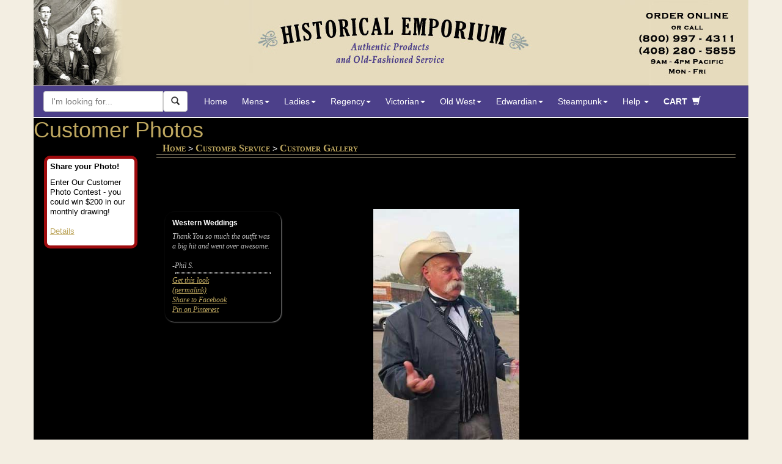

--- FILE ---
content_type: text/html; charset=iso-8859-1
request_url: https://www.historicalemporium.com/gallery/891516/western-weddings
body_size: 15472
content:
<!doctype html>
<html lang="en" xmlns="http://www.w3.org/1999/xhtml" xmlns:og="http://ogp.me/ns#" xmlns:fb="http://www.facebook.com/2008/fbml"
xml:lang="en">
<head>
    <title>Customer Photos - Western Weddings</title>
	
<!-- mob3_head_standard -->
<script src="/includes/jquery.min.js"></script>
<meta name="robots" content="noindex, follow">
<!-- EXCLUDE GATE -->
<!-- Google Tag Manager dataLayer -->
		<script>
		var dataLayer = window.dataLayer = window.dataLayer || [];
		  dataLayer.push({
			  // content grouping
		'contentGroup1' : 'Vintage Style ',
		'contentGroup2' : 'Main',
		'contentGroup3' : '',	
		'contentGroup4' : ''	
		// ,'event' : 'reloadEEC'
				}
			
		  );
		</script>
		<!-- end Google Tag Manager dataLayer -->
		

		
<!-- Google Tag Manager  -->		
<script>(function(w,d,s,l,i){w[l]=w[l]||[];w[l].push({'gtm.start':
new Date().getTime(),event:'gtm.js'});var f=d.getElementsByTagName(s)[0],
j=d.createElement(s),dl=l!='dataLayer'?'&l='+l:'';j.async=true;j.src=
'https://www.googletagmanager.com/gtm.js?id='+i+dl;f.parentNode.insertBefore(j,f);
})(window,document,'script','dataLayer','GTM-MQ7RNL');</script>
<!-- End Google Tag Manager -->		
<link rel="canonical" href="https://www.historicalemporium.com/gallery/891516/western-weddings" />	
<!--<meta charset="utf-8">-->
<meta http-equiv="Content-Type" content="text/html;charset=ISO-8859-1"> 
<meta http-equiv="X-UA-Compatible" content="IE=edge">
<meta name="viewport" content="width=device-width, initial-scale=1">
<meta name="p:domain_verify" content="49a924ea4af048cf8b49383acdcf735a"/>
<meta name="description" content="Thank You so much the outfit was a big hit and went over awesome.-Phil S.">
<meta name="keywords" content=" Gentlemans Emporium www.gentlemansemporium.com Western Emporium www.westernemporium.com Ladies Emporium www.ladiesemporium.com Steampunk Emporium www.steampunkemporium.com">	
<!-- fb_stuff --><!-- there is a SOLRRESPONSE -->
<meta property="og:type" content="website"/>
<meta property="og:title" content="Customer Photos - Western Weddings"/>
<meta property="og:image" content="https://www.historicalemporium.com/webimages/cust_photos/20230613-phil-s.jpg"/>
<meta property="og:image:url" content="https://www.historicalemporium.com/webimages/cust_photos/20230613-phil-s.jpg"/>
<meta property="og:description" content="Thank You so much the outfit was a big hit and went over awesome.-Phil S."/>
<meta property="og:url" content="https://www.historicalemporium.com/gallery/891516/western-weddings"/>
<meta property="og:site_name" content="Historical Emporium"/>
<meta property="og:admins" content="1565853097"/>
	
    <!-- HTML5 Shim and Respond.js IE8 support of HTML5 elements and media queries -->
    <!-- WARNING: Respond.js doesn't work if you view the page via file:// -->
    <!--[if lt IE 9]>
      <script src="/includes/bootstrap3/js/html5shiv.min.js"></script>
      <script src="/includes/bootstrap3/js/respond.min.js"></script>
    <![endif]-->
	
    <!-- Bootstrap 3 styles -->
    <link rel="stylesheet" type="text/css" href="https://cdn.historicalemporium.com/includes/bootstrap3/css/bootstrap.min.css" >
	<link rel="stylesheet" type="text/css" href="https://cdn.historicalemporium.com/includes/bootstrap3/bootstrap3_adds.css">		
	
	<link rel="stylesheet" type="text/css" href="https://cdn.historicalemporium.com/includes/elastislide/css/elastislide.css" />
	<link rel="stylesheet" type="text/css" href="https://cdn.historicalemporium.com/includes/elastislide/css/custom.css" />	
	<link rel="stylesheet" type="text/css" href="https://cdn.historicalemporium.com/includes/jquery.cookiebar.css" />
	
	<script src="https://cdn.historicalemporium.com/includes/bootstrap3/js/bootstrap.min.js"></script> 
	<script src="https://cdn.historicalemporium.com/includes/bootstrap3/js/bootstrap.accessible.js"></script> 	
	<script src="https://cdn.historicalemporium.com/store/media/en-US/javascript/jquery/json2.min.js"></script>
	<script src="https://cdn.historicalemporium.com/includes/elastislide/js/modernizr.custom.17475.js"></script>
	<script src="https://cdn.historicalemporium.com/includes/skinny.js"></script>	
	<script type="text/javascript" src="https://cdn.historicalemporium.com/includes/jquery.cookiebar.js"></script>
	<script type="text/javascript">
		$(document).ready(function(){
			$.cookieBar({
				policyButton:true,
				policyURL: '/privacy',
			});
		});
	</script>  	

<script defer>
    //!function(t,e){var o,n,p,r;e.__SV||(window.posthog=e,e._i=[],e.init=function(i,s,a){function g(t,e){var o=e.split(".");2==o.length&&(t=t[o[0]],e=o[1]),t[e]=function(){t.push([e].concat(Array.prototype.slice.call(arguments,0)))}}(p=t.createElement("script")).type="text/javascript",p.async=!0,p.src=s.api_host+"/static/array.js",(r=t.getElementsByTagName("script")[0]).parentNode.insertBefore(p,r);var u=e;for(void 0!==a?u=e[a]=[]:a="posthog",u.people=u.people||[],u.toString=function(t){var e="posthog";return"posthog"!==a&&(e+="."+a),t||(e+=" (stub)"),e},u.people.toString=function(){return u.toString(1)+".people (stub)"},o="capture identify alias people.set people.set_once set_config register register_once unregister opt_out_capturing has_opted_out_capturing opt_in_capturing reset isFeatureEnabled onFeatureFlags getFeatureFlag getFeatureFlagPayload reloadFeatureFlags group updateEarlyAccessFeatureEnrollment getEarlyAccessFeatures getActiveMatchingSurveys getSurveys".split(" "),n=0;n<o.length;n++)g(u,o[n]);e._i.push([i,s,a])},e.__SV=1)}(document,window.posthog||[]);
    //posthog.init('phc_5wNH0TBOR2uQneDz9X61aIFpiHJbeXlNThHQhBPik2v',{api_host:'https://app.posthog.com'})
</script>
	
	
	<script type="application/ld+json">
	{
	   "@context": "http://schema.org",
	   "@type": "WebSite",
	   "url": "https://www.historicalemporium.com",
	   "potentialAction": {
		 "@type": "SearchAction",
		 "target": "https://www.historicalemporium.com/search/?q={search_term_string}",
		 "query-input": "required name=search_term_string"
	   }
	}
    { "@context" : "http://schema.org",
      "@type" : "Organization",
	  "@id" : "https://www.historicalemporium.com#organization",
      "name" : "Historical Emporium",
	  "logo" : "https://www.historicalemporium.com/webimages/historical-emporium-victorian-steampunk-old-west-costumes.png",
      "url" : "https://www.historicalemporium.com",
	  "description" : "Historical clothing supplier to TV, movie and theater, and living history. Victorian, steampunk and old west style costumes and clothing.",
	  "alternateName" : "historicalemporium.com",
	  "alternateName" : "Gentleman's Emporium",
	  "alternateName" : "Western Emporium",
	  "alternateName" : "Ladies Emporium",
	  "alternateName" : "Steampunk Emporium",	  
	  "brand" : "Historical Emporium",
      "sameAs" : [ "http://www.facebook.com/TheHistoricalEmporium",
		"https://www.youtube.com/c/HistoricalEmporiumInc",
		"https://www.pinterest.com/HistoricalEmp/",
		"https://www.instagram.com/historicalemporium/",
		"https://twitter.com/HistoricalEmp",		
		"https://plus.google.com/+HistoricalemporiumInc"] 
    }	
	</script>

	<script type="text/javascript" src="/includes/cookiecode.js"></script> 

    <!-- HTML5 shim and Respond.js for IE8 support of HTML5 elements and media queries -->
    <!-- WARNING: Respond.js doesn't work if you view the page via file:// -->
    <!--[if lt IE 9]>
      <script src="https://oss.maxcdn.com/html5shiv/3.7.2/html5shiv.min.js"></script>
      <script src="https://oss.maxcdn.com/respond/1.4.2/respond.min.js"></script>
    <![endif]-->
	

<link rel="apple-touch-icon" sizes="180x180" href="https://cdn.historicalemporium.com/apple-touch-icon.png?v=QE5KBRr88R">
<link rel="icon" type="image/png" sizes="32x32" href="https://cdn.historicalemporium.com/favicon-32x32.png?v=QE5KBRr88R">
<link rel="icon" type="image/png" sizes="16x16" href="https://cdn.historicalemporium.com/favicon-16x16.png?v=QE5KBRr88R">
<link rel="manifest" href="/manifest.json?v=QE5KBRr88R">
<link rel="mask-icon" href="https://cdn.historicalemporium.com/safari-pinned-tab.svg?v=QE5KBRr88R" color="#5bbad5">
<link rel="shortcut icon" href="https://cdn.historicalemporium.com/favicon.ico?v=QE5KBRr88R">
<meta name="theme-color" content="#ffffff">
	
	<!-- / mob3_head_standard -->  
	<!-- galleria support -->
	<script src="/galleria/galleria.min.js"></script>
	<link rel="stylesheet" href="/galleria/themes/classic/galleria.classic.css">		
    <script src="/galleria/themes/classic/galleria.classic.js"></script>
	<link rel="stylesheet" type="text/css" href="/library/galleria_adds.css" >
</head>

<body>
    <script>
      window.fbAsyncInit = function() {
        FB.init({
          appId      : '{618060551596997}',
          xfbml      : true,
          version    : 'v2.0'
        });
      };

      (function(d, s, id){
         var js, fjs = d.getElementsByTagName(s)[0];
         if (d.getElementById(id)) {return;}
         js = d.createElement(s); js.id = id;
         js.src = "//connect.facebook.net/en_US/sdk.js";
         fjs.parentNode.insertBefore(js, fjs);
       }(document, 'script', 'facebook-jssdk'));
    </script>
	
	<div class="container">
    <!-- mob3_header.php -->
<!-- Google Tag Manager (noscript) -->
<noscript><iframe src="https://www.googletagmanager.com/ns.html?id=GTM-MQ7RNL"
height="0" width="0" style="display:none;visibility:hidden"></iframe></noscript>
<!-- End Google Tag Manager (noscript) -->
<a href="#endOfNav"><img alt="Skip to content" src="https://cdn.historicalemporium.com/webimages/one_px.gif" width="0" height="0" border="0" class="accessible" /></a><a href="/"><img alt="Historical Emporium 800-997-4311" class="img-responsive hidden-xs" src="https://cdn.historicalemporium.com/webimages/bootstrap3/fixed-hei-hdr.jpg" loading="lazy"></a><header id="top" class="navbar navbar-static-top bs-docs-nav" role="banner"><!--Override menu style --><style>.nav>li>a {
  position:relative;
  display:block;
  padding:10px 12px;
}.navbar-nav>li>a {
  padding-top:10px;
  padding-bottom:10px;
  line-height:30px;
}</style><nav id="topnav" class="navbar navbar-inverse" role="navigation"><div class="container-fluid navfix"><div class="navbar-header"><button type="button" class="navbar-toggle collapsed" data-toggle="collapse" data-target="#bs-example-navbar-collapse-1"><span class="sr-only">Toggle navigation</span><span class="nav-menu-txt">MENU</span></button><a class="navbar-brand visible-xs" href="/">Historical Emporium</a></div><!-- begin mob3_searchbox.html -->

			                      
	<!--<meta charset="utf-8">-->
		
	<link rel="stylesheet" type="text/css" href="https://cdn.historicalemporium.com/search/solrincludes/includes/autocomplete.css">
	<!-- DO NOT DEFER THE FOLLOWING SCRIPTS!  BREAKS AUTOCOMPLETE -->
	<link rel="stylesheet" href="https://code.jquery.com/ui/1.12.1/themes/smoothness/jquery-ui.css" />
	<script src="https://code.jquery.com/ui/1.12.1/jquery-ui.min.js"  integrity="sha256-VazP97ZCwtekAsvgPBSUwPFKdrwD3unUfSGVYrahUqU=" crossorigin="anonymous"></script>
	
	
	<script type="text/javascript" src="https://cdn.historicalemporium.com/search/solrincludes/includes/jquery.ui.autocomplete.html.js"></script>
	

<script>
	var global_saytURL='https://www.historicalemporium.com/search/solrincludes/sayt/saytFacet.php?';
	var global_saytItemsURL='https://www.historicalemporium.com/search/solrincludes/sayt/saytItem.php?';
	var global_pool='pool:GEO';
	var global_searchAction='/search/';
</script>	
	

	<script type="text/javascript" src="https://cdn.historicalemporium.com/search/solrincludes/includes/autocomplete.js"></script>
	
	<form class="navbar-form navbar-left" role="search" name="searchForm" id="search-form" method="GET" action="/search/" onsubmit="return validate();">
		<div class="form-group" id="searchboxgrouop">
			<div id="searchbox" class="input-group"> 
			
			
			<input title="Search Box" type="text" class="ui-front search-query form-control" id="q" name="q" placeholder="I'm looking for..." method="GET" action="/search/" onsubmit="return validate();" value="" autocomplete="off" maxlength="50">
			<span class="input-group-btn">
			<button aria-label="Search Now" id="searchBtn" class="btn btn-default ui-front" type="button" onClick="javascript:validate();"><span class="glyphicon glyphicon-search"></span></button>
			</span>
			</div>
        </div>
    </form>


<script type="text/javascript">
function validate(){
	var srch=document.getElementById("q");
	if(srch.value=="" || srch.value.toLowerCase()=="search here"){
		srch.value="Search here";
		return false;
	}else{
		document.searchForm.submit();
	}
}
</script>


<!-- end mob3_searchbox.html --><div class="collapse navbar-collapse" id="bs-example-navbar-collapse-1"><ul class="nav navbar-nav"><li><a href="/">Home</a></li><li class="dropdown hidden-xs hidden-sm">
        <a href="#" class="dropdown-toggle" data-toggle="dropdown">Mens<strong class="caret"></strong></a>
        <ul class="dropdown-menu" role="menu">
            <li>
                <div class="row widemenu" style="width: 600px; margin: 10px;">
                    <ul class="list-unstyled col-md-3">
						<li><a class="topnav" tabindex="-1"  href="/mens.php">HOME</a></li>	
						<li>&nbsp;</li>
						<li><a class="topnav" tabindex="-1"  href="/store/outfits.php?category=Mens%20Outfits">Full Outfits</a></li>
						<li><a class="topnav" tabindex="-1"  href="/search/?q=Mens%20New%20Arrivals&sort=f_newest%20desc">What's New?</a></li>
						<li><a class="topnav" tabindex="-1"  href="/search/?q=Mens%20Best%20Sellers&sort=f_newest%20desc">Best Sellers</a></li>
						<li>&nbsp;</li>
						<li><a class="topnav" tabindex="-1"  href="/search/?q=BigTallAvail&label=Big%20And%20Tall">Big &amp; Tall</a></li>
						<li><a class="topnav" tabindex="-1"  href="/search/?q=top%20rated%20mens&label=Top%20Rated%20Mens%20Items&sort=f_stars%20desc,f_ratingscount%20desc">Top Rated</a></li>
		
						<li><a class="topnav" tabindex="-1"  href="/search/?q=Mens%20Seasonal%20Favorites">Seasonal Favorites</a></li>
						<li><a class="topnav" tabindex="-1"  href="/search/?q=mens%20sale">Sale Items</a></li>		
						<li><a class="topnav" tabindex="-1"  href="/search/?q=mens%20gifts">Gift Ideas</a></li>
                    </ul>
                    <ul class="list-unstyled col-md-3">
						<li><strong>Clothes</strong></li>					
						<li><a class="topnav" tabindex="-1"  href="/store/mens-suits.php?sort=f_newest%20desc">Suits & Sets</a></li>
						<li><a class="topnav" tabindex="-1"  href="/store/mens-separates.php?sort=s_family%20asc">Separates</a></li>
						<li><a class="topnav" tabindex="-1"  href="/store/mens-coats.php">Coats</a></li>		
						<li><a class="topnav" tabindex="-1"  href="/store/mens-vests.php">Vests</a></li>
						<li><a class="topnav" tabindex="-1"  href="/store/mens-shirts.php">Shirts</a></li>
						<li><a class="topnav" tabindex="-1"  href="/store/mens-trousers.php">Trousers</a></li>
						<li><a class="topnav" tabindex="-1"  href="/store/mens-hats.php">Hats</a></li>
						<li><a class="topnav" tabindex="-1"  href="/store/mens-ties.php">Neckties</a></li>
						<li><a class="topnav" tabindex="-1"  href="/store/mens-shoes-boots.php">Shoes &amp; Boots</a></li>
                    </ul>
                    <ul class="list-unstyled col-md-3">						
						<li><strong>Accessories</strong></li>
						<li><a class="topnav" tabindex="-1"  href="/store/mens-holsters-replica-guns.php">Western Holsters</a></li>
						<li><a class="topnav" tabindex="-1"  href="/store/mens-pocket-watches.php">Pocket Watches</a></li>
						<li><a class="topnav" tabindex="-1"  href="/store/mens-suspenders.php">Suspenders</a></li>
						<li><a class="topnav" tabindex="-1"  href="/store/mens-canes.php">Canes</a></li>
						<li><a class="topnav" tabindex="-1"  href="/store/mens-gloves.php">Gloves</a></li>
						<li><a class="topnav" tabindex="-1"  href="/store/mens-eyewear.php">Eyewear</a></li>
						<li><a class="topnav" tabindex="-1"  href="/store/mens-mustaches.php">Stage Mustaches</a></li>
						<li><a class="topnav" tabindex="-1"  href="/store/mens-accessories.php?type=Bathing%20Suits">Bathing Suits</a></li>
						<li><a class="topnav" tabindex="-1"  href="/store/mens-accessories.php">Other Items</a></li>
                    </ul>
                    <ul class="list-unstyled col-md-3">
						<li><strong>Era / Theme</strong></li>
						<li><a class="topnav" tabindex="-1"  href="/mens-victorian-clothing.php">Victorian</a></li>					
						<li><a class="topnav" tabindex="-1"  href="/mens-regency-era-clothing.php">Regency</a></li>					
						<li><a class="topnav" tabindex="-1"  href="/mens-edwardian-clothing.php">Edwardian</a></li>	
						<li><a class="topnav" tabindex="-1"  href="/mens-old-west-clothing.php">Old West</a></li>	
						<li class="divider"></li>						
						<li><a class="topnav" tabindex="-1"  href="/store/outfits.php?category=Mens%20Outfits&theme=Steampunk">Steampunk</a></li>			
						<li><a class="topnav" tabindex="-1"  href="/search/?q=Adventurer%20mens">Adventurer</a></li
						<li><a class="topnav" tabindex="-1"  href="/search/?q=Mad%20Scientist">Mad Scientist</a></li>
						<li><a class="topnav" tabindex="-1"  href="/search/?q=Mens%20Dickens">Dickens / Caroling</a></li>
                    </ul>
                </div>
            </li>
        </ul>
    </li>
	

<li class="visible-xs visible-sm">
<a href="#" class="dropdown-toggle" data-toggle="dropdown">Mens&nbsp;<strong class="caret"></strong></a>
	<ul class="dropdown-menu" role="menu">

		<li><a class="topnav" tabindex="-1"  href="/mens.php">Mens Home</a></li>	
		<li>&nbsp;</li>
		<li><a class="topnav" tabindex="-1"  href="/store/outfits.php?category=Mens%20Outfits">Full Outfits</a></li>
		<li><a class="topnav" tabindex="-1"  href="/search/?q=Mens%20New%20Arrivals&sort=f_newest%20desc">What's New?</a></li>
		<li><a class="topnav" tabindex="-1"  href="/search/?q=Mens%20Best%20Sellers&sort=f_newest%20desc">Best Sellers</a></li>
		<li><a class="topnav" tabindex="-1"  href="/search/?q=Mens%20Seasonal%20Favorites">Seasonal Favorites</a></li>
		<li>&nbsp;</li>
		<li><a class="topnav" tabindex="-1"  href="/search/?q=BigTallAvail&label=Big%20And%20Tall">Big &amp; Tall</a></li>
		<li><a class="topnav" tabindex="-1"  href="/search/?q=top%20rated%20mens&label=Top%20Rated%20Mens%20Items&sort=f_stars%20desc,f_ratingscount%20desc">Top Rated</a></li>
		<li><a class="topnav" tabindex="-1"  href="/search/?q=mens%20sale">Sale Items</a></li>		
		<li><a class="topnav" tabindex="-1"  href="/search/?q=mens%20gifts">Gift Ideas</a></li>
	<li class="divider"></li>
		<li><a class="topnav" tabindex="-1"  href="/store/mens-suits.php?sort=f_newest%20desc">Suits & Sets</a></li>
		<li><a class="topnav" tabindex="-1"  href="/store/mens-separates.php?sort=s_family%20asc">Separates</a></li>		
		<li><a class="topnav" tabindex="-1"  href="/store/mens-coats.php">Coats</a></li>		
		<li><a class="topnav" tabindex="-1"  href="/store/mens-vests.php">Vests</a></li>
		<li><a class="topnav" tabindex="-1"  href="/store/mens-shirts.php">Shirts</a></li>
		<li><a class="topnav" tabindex="-1"  href="/store/mens-trousers.php">Trousers</a></li>
		<li><a class="topnav" tabindex="-1"  href="/store/mens-hats.php">Hats</a></li>
		<li><a class="topnav" tabindex="-1"  href="/store/mens-ties.php">Neckties</a></li>
		<li><a class="topnav" tabindex="-1"  href="/store/mens-shoes-boots.php">Shoes &amp; Boots</a></li>
	<li class="divider"></li>
		<li><a class="topnav" tabindex="-1"  href="/store/mens-holsters-replica-guns.php">Western Holsters</a></li>
		<li><a class="topnav" tabindex="-1"  href="/store/mens-pocket-watches.php">Pocket Watches</a></li>
		<li><a class="topnav" tabindex="-1"  href="/store/mens-suspenders.php">Suspenders</a></li>
		<li><a class="topnav" tabindex="-1"  href="/store/mens-canes.php">Canes</a></li>
		<li><a class="topnav" tabindex="-1"  href="/store/mens-gloves.php">Gloves</a></li>
		<li><a class="topnav" tabindex="-1"  href="/store/mens-eyewear.php">Eyewear</a></li>
		<li><a class="topnav" tabindex="-1"  href="/store/mens-mustaches.php">Stage Mustaches</a></li>
		<li><a class="topnav" tabindex="-1"  href="/store/mens-accessories.php?type=Bathing%20Suits">Bathing Suits</a></li>
		<li><a class="topnav" tabindex="-1"  href="/store/mens-accessories.php">Other Items</a></li>
	<li class="divider"></li>
		<li><a class="topnav" tabindex="-1"  href="/mens-victorian-clothing.php">Victorian</a></li>					
		<li><a class="topnav" tabindex="-1"  href="/mens-regency-era-clothing.php">Regency</a></li>					
		<li><a class="topnav" tabindex="-1"  href="/mens-edwardian-clothing.php">Edwardian</a></li>	
		<li><a class="topnav" tabindex="-1"  href="/mens-old-west-clothing.php">Old West</a></li>	
		<li><a class="topnav" tabindex="-1"  href="/store/outfits.php?category=Mens%20Outfits&theme=Steampunk">Steampunk</a></li>			
		<li><a class="topnav" tabindex="-1"  href="/search/?q=Adventurer%20mens">Adventurer</a></li
		<li><a class="topnav" tabindex="-1"  href="/search/?q=Mad%20Scientist">Mad Scientist</a></li>
		<li><a class="topnav" tabindex="-1"  href="/search/?q=Mens%20Dickens">Dickens</a></li>
		
	<li class="divider"></li>
		<li><a class="topnav" tabindex="-1"  href="/mens.php">Shop All Mens</a></li>
	</ul></li>
<li class="dropdown hidden-xs hidden-sm">
        <a href="#" class="dropdown-toggle" data-toggle="dropdown">Ladies<strong class="caret"></strong></a>
        <ul class="dropdown-menu" role="menu">
            <li>
                <div class="row widemenu" style="width: 600px; margin: 10px;">
                    <ul class="list-unstyled col-md-3">
						<!--<li><strong>Favorites</strong></li>-->
						<li><a class="topnav" tabindex="-1"  href="/ladies.php">HOME</a></li>	
						<li>&nbsp;</li>
						<li><a class="topnav" tabindex="-1"  href="/store/outfits.php?category=Ladies%20Outfits">Full Outfits</a></li>
						<li><a class="topnav" tabindex="-1"  href="/search/?q=ladies%20New%20Arrivals&sort=f_newest%20desc">What's New?</a></li>
						<li><a class="topnav" tabindex="-1"  href="/search/?q=Ladies%20Best%20Sellers&sort=f_newest%20desc">Best Sellers</a></li>
		<li>&nbsp;</li>
						<li><a class="topnav" tabindex="-1"  href="/search/?q=PlusAvail&label=Plus%20Sizes">Plus Sizes</a></li>
		<li><a class="topnav" tabindex="-1"  href="/search/?q=top%20rated%20ladies&label=Top%20Rated%20Ladies%20Items&sort=f_stars%20desc,f_ratingscount%20desc">Top Rated</a></li>
						<li><a class="topnav" tabindex="-1"  href="/search/?q=Ladies%20Seasonal%20Favorites">Seasonal Favorites</a></li>
						<li><a class="topnav" tabindex="-1"  href="/search/?q=ladies%20sale">Sale Items</a></li>		
						<li><a class="topnav" tabindex="-1"  href="/search/?q=ladies%20gifts">Gift Ideas</a></li>
                    </ul>
                    <ul class="list-unstyled col-md-3">
						<li><strong>Clothes</strong></li>		
						<li><a class="topnav" tabindex="-1"  href="/store/ladies-dresses-suits.php">Dresses & Suits</a></li>
						<li><a class="topnav" tabindex="-1"  href="/store/ladies-coats.php">Coats</a></li>		
						<li><a class="topnav" tabindex="-1"  href="/store/ladies-blouses.php">Blouses</a></li>
						<li><a class="topnav" tabindex="-1"  href="/store/ladies-vests.php">Vests</a></li>
						<li><a class="topnav" tabindex="-1"  href="/store/ladies-skirts-pants.php">Skirts &amp; Pants</a></li>
						<li><a class="topnav" tabindex="-1"  href="/store/ladies-hats.php">Hats</a></li>
						<li><a class="topnav" tabindex="-1"  href="/store/ladies-shoes-boots.php">Shoes &amp; Boots</a></li>												
                    </ul>
                    <ul class="list-unstyled col-md-3">						
						<li><strong>Accessories</strong></li>
						<li><a class="topnav" tabindex="-1"  href="/store/ladies-lingerie.php">Undergarments</a></li>	
							
						<li><a class="topnav" tabindex="-1"  href="/store/ladies-wigs.php?sort=title_s%20asc">Wigs &amp; Accents</a></li>	
						<li><a class="topnav" tabindex="-1"  href="/store/ladies-jewelry.php">Jewelry</a></li>
						<li><a class="topnav" tabindex="-1"  href="/store/ladies-gloves.php">Gloves</a></li>
						<li><a class="topnav" tabindex="-1"  href="/store/ladies-accessories.php?type=Shawls">Shawls</a></li>
						<li><a class="topnav" tabindex="-1"  href="/store/ladies-parasols-fans.php">Parasols &amp; Fans</a></li>
						<li><a class="topnav" tabindex="-1"  href="/store/ladies-accessories.php?type=Bathing%20Suits">Bathing Suits</a></li>
						<li><a class="topnav" tabindex="-1"  href="/store/ladies-accessories.php">Other Items</a></li>					
						
                    </ul>
                    <ul class="list-unstyled col-md-3">
						<li><strong>Era / Theme</strong></li>
						<li class="divider"></li>											
						<li><a class="topnav" tabindex="-1"  href="/ladies-victorian-clothing.php">Victorian</a></li>	
						<li><a class="topnav" tabindex="-1"  href="/ladies-old-west-clothing.php">Old West</a></li>	
						<li><a class="topnav" tabindex="-1"  href="/store/outfits.php?category=Ladies%20Outfits&theme=Steampunk">Ladies Steampunk Outfits</a></li>			
						<li><a class="topnav" tabindex="-1"  href="/search/?q=Adventurer%20Ladies">Lady Adventurer Outfits</a></li>
						<li><a class="topnav" tabindex="-1"  href="/search/?q=Dickens%20Ladies">Dickens / Caroling</a></li>	
							
                    </ul>
                </div>
            </li>
        </ul>
    </li>
	

<li class="visible-xs visible-sm">
	<a href="#" class="dropdown-toggle" data-toggle="dropdown">Ladies&nbsp;<strong class="caret"></strong></a>
	<ul class="dropdown-menu" role="menu">
		<li><a class="topnav" tabindex="-1"  href="/ladies.php">Ladies Home</a></li>	
	<li class="divider"></li>
		<li><a class="topnav" tabindex="-1"  href="/store/outfits.php?category=Ladies%20Outfits">Full Outfits</a></li>
		<li><a class="topnav" tabindex="-1"  href="/search/?q=Ladies%20New%20Arrivals&sort=f_newest%20desc">What's New?</a></li>
		<li><a class="topnav" tabindex="-1"  href="/search/?q=Ladies%20Best%20Sellers&sort=f_newest%20desc">Best Sellers</a></li>
		<li><a class="topnav" tabindex="-1"  href="/search/?q=Ladies%20Seasonal%20Favorites">Seasonal Favorites</a></li>
		<li>&nbsp;</li>
		<li><a class="topnav" tabindex="-1"  href="/search/?q=PlusAvail&label=Plus+Sizes">Plus Sizes</a></li>
		<li><a class="topnav" tabindex="-1"  href="/search/?q=top+rated+ladies&label=Top%20Rated%20Ladies%20Items&sort=f_stars%20desc,f_ratingscount%20desc">Top Rated</a></li>
		<li><a class="topnav" tabindex="-1"  href="/search/?q=ladies%20sale">Sale Items</a></li>		
		<li><a class="topnav" tabindex="-1"  href="/search/?q=ladies%20gifts">Gift Ideas</a></li>	
	<li class="divider"></li>		
		<li><a class="topnav" tabindex="-1"  href="/store/ladies-dresses-suits.php">Dresses & Suits</a></li>
		<li><a class="topnav" tabindex="-1"  href="/store/ladies-coats.php">Coats</a></li>		
		<li><a class="topnav" tabindex="-1"  href="/store/ladies-blouses.php">Blouses</a></li>
		<li><a class="topnav" tabindex="-1"  href="/store/ladies-vests.php">Vests</a></li>
		<li><a class="topnav" tabindex="-1"  href="/store/ladies-skirts-pants.php">Skirts &amp; Pants</a></li>
		<li><a class="topnav" tabindex="-1"  href="/store/ladies-hats.php">Hats</a></li>
		<li><a class="topnav" tabindex="-1"  href="/store/ladies-shoes-boots.php">Shoes &amp; Boots</a></li>		
	<li class="divider"></li>
		<li><a class="topnav" tabindex="-1"  href="/store/ladies-lingerie.php">Undergarments</a></li>	
			
		<li><a class="topnav" tabindex="-1"  href="/store/ladies-wigs.php?sort=title_s%20asc">Wigs &amp; Accents</a></li>	
		<li><a class="topnav" tabindex="-1"  href="/store/ladies-jewelry.php">Jewelry</a></li>
		<li><a class="topnav" tabindex="-1"  href="/store/ladies-gloves.php">Gloves</a></li>
		<li><a class="topnav" tabindex="-1"  href="/store/ladies-accessories.php?type=Shawls">Shawls</a></li>
		<li><a class="topnav" tabindex="-1"  href="/store/ladies-parasols-fans.php">Parasols &amp; Fans</a></li>
		<li><a class="topnav" tabindex="-1"  href="/store/ladies-accessories.php?type=Bathing%20Suits">Bathing Suits</a></li>
		<li><a class="topnav" tabindex="-1"  href="/store/ladies-accessories.php">Other Items</a></li>
	<li class="divider"></li>											
		<li><a class="topnav" tabindex="-1"  href="/ladies-victorian-clothing.php">Victorian</a></li>	
		<li><a class="topnav" tabindex="-1"  href="/ladies-old-west-clothing.php">Old West</a></li>	
		<li><a class="topnav" tabindex="-1"  href="/store/outfits.php?category=Ladies%20Outfits&theme=Steampunk">Ladies Steampunk Outfits</a></li>			
		<li><a class="topnav" tabindex="-1"  href="/search/?q=Adventurer%20Ladies">Lady Adventurer Outfits</a></li>
		<li><a class="topnav" tabindex="-1"  href="/search/?q=Dickens%20Ladies">Dickens / Caroling</a></li>	
							
	<li class="divider"></li>
		<li><a class="topnav" tabindex="-1"  href="/ladies.php">Shop All Ladies</a></li>
	</ul>
</li>

<li class="dropdown hidden-xs hidden-sm">
    <a href="#" class="dropdown-toggle" data-toggle="dropdown">Regency<strong class="caret"></strong></a>
    <ul class="dropdown-menu" role="menu">
        <li>
            <div class="row widemenu" style="width: 450px; margin: 10px;">
                <!-- Column 1 -->
                <ul class="list-unstyled col-md-4">
                    <li><a class="topnav" tabindex="-1"  href="/regency.php">HOME</a></li>
                    <li>&nbsp;</li>
                    <li><a class="topnav" tabindex="-1"  href="/store/outfits.php?theme=Regency">Full Outfits</a></li>
                    <li><a class="topnav" tabindex="-1"  href="/search/?q=Regency new%20arrivals&sort=f_newest desc">What's New</a></li>
                    <li><a class="topnav" tabindex="-1"  href="/search/?q=Regency Best Sellers">Best Sellers</a></li>
                    <li>&nbsp;</li>
                    <li><a class="topnav" tabindex="-1"  href="/mens-regency-era-clothing.php">Fashion Guide</a></li>
                </ul>
                
                <!-- Column 2 -->
                <ul class="list-unstyled col-md-4">	
                    <li><strong>Mens</strong></li>
                    <li><a class="topnav" tabindex="-1"  href="/search/?q=Regency%20Mens">All Mens Clothing</a></li>
                    <li>&nbsp;</li>
                    <li><a class="topnav" tabindex="-1"  href="/store/outfits.php?category=Mens%20Outfits&theme=Regency">Regency Outfits</a></li>
                    <li><a class="topnav" tabindex="-1"  href="/store/mens-coats.php?theme=Regency">Coats</a></li>	
                    <li><a class="topnav" tabindex="-1"  href="/store/mens-vests.php?theme=Regency">Vests</a></li>
                    <li><a class="topnav" tabindex="-1"  href="/store/mens-shirts.php?theme=Regency">Shirts</a></li>
                    <li><a class="topnav" tabindex="-1"  href="/store/mens-pants.php?theme=Regency">Trousers</a></li>
                    <li><a class="topnav" tabindex="-1"  href="/store/mens-hats.php?theme=Regency">Hats</a></li>
                    <li><a class="topnav" tabindex="-1"  href="/store/mens-shoes-boots.php?theme=Regency">Shoes & Boots</a></li>
                    <li><a class="topnav" tabindex="-1"  href="/search/?q=regency%20mens%20accessories">Accessories</a></li>
                </ul>
                
                <!-- Column 3 -->
                <ul class="list-unstyled col-md-4">	
                    <li><strong>Ladies</strong></li>
                    <li><a class="topnav" tabindex="-1"  href="/search/?q=Regency%20Ladies">All Ladies Clothing</a></li>
                    <li>&nbsp;</li>
                    <li><a class="topnav" tabindex="-1"  href="/store/outfits.php?category=Ladies%20Outfits&theme=Regency">Regency Outfits</a></li>
                    <li><a class="topnav" tabindex="-1"  href="/store/ladies-dresses-suits.php?theme=Regency">Dresses</a></li>
                    <li><a class="topnav" tabindex="-1"  href="/store/ladies-coats.php?theme=Regency">Coats</a></li>
                    <li><a class="topnav" tabindex="-1"  href="/search/?q=regency%20ladies%20accessories">Accessories</a></li>	
                </ul>
            </div>
        </li>
    </ul>
</li>
<li class="visible-xs visible-sm">
	<a href="#" class="dropdown-toggle" data-toggle="dropdown">Regency&nbsp;<strong class="caret"></strong></a>
		<ul class="dropdown-menu" role="menu">
			<li><a class="topnav" tabindex="-1"  href="/regency.php">HOME</a></li>
			<li>&nbsp;</li>
			<li><a class="topnav" tabindex="-1"  href="/store/outfits.php?theme=Regency">Full Outfits</a></li>
			<li><a class="topnav" tabindex="-1"  href="/search/?q=Regency%20New%20Arrivals&sort=f_newest%20desc">What's New</a></li>
			<li><a class="topnav" tabindex="-1"  href="/search/?q=Regency Best Sellers">Best Sellers</a></li>
			<li>&nbsp;</li>
			<li><a class="topnav" tabindex="-1"  href="/mens-regency-era-clothing.php">Fashion Guide</a></li>

			<li class="divider"></li>

			<li><a class="topnav" tabindex="-1"  href="/search/?q=Regency%20Mens">All Mens Clothing</a></li>
			<li>&nbsp;</li>
			<li><a class="topnav" tabindex="-1"  href="/store/outfits.php?category=Mens%20Outfits&theme=Regency">Regency Outfits</a></li>
			<li><a class="topnav" tabindex="-1"  href="/store/mens-coats.php?theme=Regency">Coats</a></li>		
			<li><a class="topnav" tabindex="-1"  href="/store/mens-vests.php?theme=Regency">Vests</a></li>
			<li><a class="topnav" tabindex="-1"  href="/store/mens-shirts.php?theme=Regency">Shirts</a></li>
			<li><a class="topnav" tabindex="-1"  href="/store/mens-pants.php?theme=Regency">Trousers</a></li>
			<li><a class="topnav" tabindex="-1"  href="/store/mens-hats.php?theme=Regency">Hats</a></li>
			<li><a class="topnav" tabindex="-1"  href="/store/mens-shoes-boots.php?theme=Regency">Shoes & Boots</a></li>
			<li><a class="topnav" tabindex="-1"  href="/search/?q=regency mens accessories">Accessories</a></li>

			<li class="divider"></li>

			<li><a class="topnav" tabindex="-1"  href="/search/?q=Regency Ladies">All Ladies Clothing</a></li>
			<li>&nbsp;</li>
			<li><a class="topnav" tabindex="-1"  href="/store/outfits.php?category=Ladies Outfits&theme=Regency">Regency Outfits</a></li>
			<li><a class="topnav" tabindex="-1"  href="/store/ladies-dresses-suits.php?theme=Regency">Dresses</a></li>
			<li><a class="topnav" tabindex="-1"  href="/store/ladies-coats.php?theme=Regency">Coats</a></li>	
			<li><a class="topnav" tabindex="-1"  href="/store/ladies-shoes-boots.php?theme=Regency">Shoes & Boots</a></li>
			<li><a class="topnav" tabindex="-1"  href="/search/?q=regency ladies accessories">Accessories</a></li>
		</ul>
</li>
	
<li class="dropdown hidden-xs hidden-sm">
        <a href="#" class="dropdown-toggle" data-toggle="dropdown">Victorian<strong class="caret"></strong></a>
        <ul class="dropdown-menu" role="menu">
            <li>
                <div class="row widemenu" style="width: 450px; margin: 10px;">
                    <ul class="list-unstyled col-md-4">
						<li><a class="topnav" tabindex="-1"  href="/victorian.php">HOME</a></li>
						<li><a class="topnav" tabindex="-1"  href="/mens-victorian-clothing.php">- Mens</a></li>
						<li><a class="topnav" tabindex="-1"  href="/ladies-victorian-clothing.php">- Ladies</a></li>
						<li>&nbsp;</li>
						<li><a class="topnav" tabindex="-1"  href="/search/?q=best sellers&theme=Victorian">Best Sellers</a></li>
						<li><a class="topnav" tabindex="-1"  href="/search/?q=victorian new arrivals&sort=f_newest desc">What's New?</a></li>
						<li><a class="topnav" tabindex="-1"  href="/search/?q=top rated victorian&label=Top%20Rated%20Victorian%20Clothing&sort=f_stars%20desc,f_ratingscount%20desc">Top Rated</a></li>
						<li><a class="topnav" tabindex="-1"  href="/search/?q=sale&theme=Victorian">Sale Items</a></li>		
						<li><a class="topnav" tabindex="-1"  href="/search/?q=gifts&theme=Victorian">Gift Ideas</a></li>
					<li>&nbsp;</li>	
					<li><a class="topnav" tabindex="-1"  href="/store/outfits.php?category=Mens%20Outfits&theme=Victorian">Victorian Outfits</a></li>
                    </ul>
                    <ul class="list-unstyled col-md-4">					
						<li><strong>Mens</strong></li>
						<li><a class="topnav" tabindex="-1"  href="/mens-victorian-clothing.php">All Mens Clothing</a></li>
						<li><a class="topnav" tabindex="-1"  href="/store/outfits.php?category=Mens%20Outfits&theme=Victorian">Victorian Outfits</a></li>
						<!--<li>&nbsp;</li>
						<li><a class="topnav" tabindex="-1"  href="/store/outfits.php?category=Mens%20Outfits&theme=Regency">Regency Outfits</a></li>
						<li><a class="topnav" tabindex="-1"  href="/store/outfits.php?category=Mens%20Outfits&theme=Edwardian">Edwardian Outfits</a></li>-->
						<li>&nbsp;</li>
						<li><a class="topnav" tabindex="-1"  href="/store/mens-coats.php?theme=Victorian">Coats</a></li>		
						<li><a class="topnav" tabindex="-1"  href="/store/mens-vests.php?theme=Victorian">Vests</a></li>
						<li><a class="topnav" tabindex="-1"  href="/store/mens-shirts.php?theme=Victorian">Shirts</a></li>
						<li><a class="topnav" tabindex="-1"  href="/store/mens-trousers.php?theme=Victorian">Trousers</a></li>
						<li><a class="topnav" tabindex="-1"  href="/store/mens-hats.php?theme=Victorian">Hats</a></li>
						<li><a class="topnav" tabindex="-1"  href="/store/mens-shoes-boots.php?theme=Victorian">Shoes &amp; Boots</a></li>
			<li><a class="topnav" tabindex="-1"  href="/store/mens-ties.php?theme=Victorian">Mens Neckties</a></li>
						<li><a class="topnav" tabindex="-1"  href="/store/mens-accessories.php?theme=Victorian">Other Items</a></li>
                    </ul>
                    <ul class="list-unstyled col-md-4">					
						<li><strong>Ladies</strong></li>
						<li><a class="topnav" tabindex="-1"  href="/ladies-victorian-clothing.php">All Ladies Clothing</a></li>
						<li><a class="topnav" tabindex="-1"  href="/store/outfits.php?category=Ladies Outfits&theme=Victorian">Victorian Outfits</a></li>
						<li>&nbsp;</li>
						<li><a class="topnav" tabindex="-1"  href="/store/ladies-dresses-suits.php?theme=Victorian">Dresses &amp; Suits</a></li>
						<li><a class="topnav" tabindex="-1"  href="/store/ladies-coats.php?theme=Victorian">Coats</a></li>		
						<li><a class="topnav" tabindex="-1"  href="/store/ladies-blouses.php?theme=Victorian">Blouses</a></li>
						<li><a class="topnav" tabindex="-1"  href="/store/ladies-vests.php?theme=Victorian">Vests</a></li>
						<li><a class="topnav" tabindex="-1"  href="/store/ladies-skirts-pants.php?theme=Victorian">Skirts &amp; Pants</a></li>
						<li><a class="topnav" tabindex="-1"  href="/store/ladies-hats.php?theme=Victorian">Hats</a></li>
						<li><a class="topnav" tabindex="-1"  href="/store/ladies-shoes-boots.php?theme=Victorian">Shoes &amp; Boots</a></li>
						<li><a class="topnav" tabindex="-1"  href="/store/ladies-lingerie.php?theme=Victorian">Undergarments</a></li>	
							
						<li><a class="topnav" tabindex="-1"  href="/store/ladies-jewelry.php">Jewelry</a></li>						
						<li><a class="topnav" tabindex="-1"  href="/store/ladies-accessories.php?theme=Victorian">Other Items</a></li>	
					</ul>
					
                </div>
            </li>
        </ul>
    </li>
	

<li class="visible-xs visible-sm">
	<a href="#" class="dropdown-toggle" data-toggle="dropdown">Victorian&nbsp;<strong class="caret"></strong></a>
		<ul class="dropdown-menu" role="menu">
			<li><a class="topnav" tabindex="-1"  href="/victorian.php">Victorian Home</a></li>
			<li><a class="topnav" tabindex="-1"  href="/mens-victorian-clothing.php">- Mens Victorian</a></li>
			<li><a class="topnav" tabindex="-1"  href="/ladies-victorian-clothing.php">- Ladies Victorian</a></li>
	<li class="divider"></li>
			<li><a class="topnav" tabindex="-1"  href="/search/?q=best sellers&theme=Victorian">Best Sellers</a></li>
			<li><a class="topnav" tabindex="-1"  href="/search/?q=victorian new arrivals&theme=Victorian&sort=f_newest desc">What's New?</a></li>
			<li><a class="topnav" tabindex="-1"  href="/search/?q=top rated victorian&label=Top%20Rated%20Victorian%20Clothing&sort=f_stars%20desc,f_ratingscount%20desc">Top Rated</a></li>
		
			<li><a class="topnav" tabindex="-1"  href="/search/?q=sale&theme=Victorian">Sale Items</a></li>		
			<li><a class="topnav" tabindex="-1"  href="/search/?q=gifts&theme=Victorian">Gift Ideas</a></li>
			
	<li class="divider"></li>
			<li><a class="topnav" tabindex="-1"  href="/store/outfits.php?category=Mens%20Outfits&theme=Victorian">Victorian Outfits</a></li>
			<li>&nbsp;</li>
			<li><a class="topnav" tabindex="-1"  href="/store/mens-coats.php?theme=Victorian">Mens Coats</a></li>		
			<li><a class="topnav" tabindex="-1"  href="/store/mens-vests.php?theme=Victorian">Mens Vests</a></li>
			<li><a class="topnav" tabindex="-1"  href="/store/mens-shirts.php?theme=Victorian">Mens Shirts</a></li>
			<li><a class="topnav" tabindex="-1"  href="/store/mens-trousers.php?theme=Victorian">Mens Trousers</a></li>
			<li><a class="topnav" tabindex="-1"  href="/store/mens-hats.php?theme=Victorian">Mens Hats</a></li>
			<li><a class="topnav" tabindex="-1"  href="/store/mens-shoes-boots.php?theme=Victorian">Mens Shoes &amp; Boots</a></li>
			<li><a class="topnav" tabindex="-1"  href="/store/mens-ties.php?theme=Victorian">Mens Neckties</a></li>
			<li><a class="topnav" tabindex="-1"  href="/store/mens-accessories.php?theme=Victorian">Mens Other Items</a></li>
	<li class="divider"></li>
			<li><a class="topnav" tabindex="-1"  href="/store/outfits.php?category=Ladies%20Outfits&theme=Victorian">Ladies Victorian Outfits</a></li>
			<li><a class="topnav" tabindex="-1"  href="/store/ladies-dresses-suits.php?theme=Victorian">Ladies Dresses &amp; Suits</a></li>
			<li><a class="topnav" tabindex="-1"  href="/store/ladies-coats.php?theme=Victorian">Ladies Coats</a></li>		
			<li><a class="topnav" tabindex="-1"  href="/store/ladies-blouses.php?theme=Victorian">Ladies Blouses</a></li>
			<li><a class="topnav" tabindex="-1"  href="/store/ladies-vests.php?theme=Victorian">Ladies Vests</a></li>
			<li><a class="topnav" tabindex="-1"  href="/store/ladies-skirts-pants.php?theme=Victorian">Ladies Skirts &amp; Pants</a></li>
			<li><a class="topnav" tabindex="-1"  href="/store/ladies-hats.php?theme=Victorian">Ladies Hats</a></li>
			<li><a class="topnav" tabindex="-1"  href="/store/ladies-shoes-boots.php?theme=Victorian">Ladies Shoes &amp; Boots</a></li>
			<li><a class="topnav" tabindex="-1"  href="/store/ladies-lingerie.php?theme=Victorian">Ladies Undergarments</a></li>	
				
			<li><a class="topnav" tabindex="-1"  href="/store/ladies-jewelry.php">Ladies Jewelry</a></li>						
			<li><a class="topnav" tabindex="-1"  href="/store/ladies-accessories.php?theme=Victorian">Ladies Other Items</a></li>	
	<li class="divider"></li>
		<li><a class="topnav" tabindex="-1"  href="/ladies.php">SHOP ALL Ladies Victorian</a></li>
	</ul>
</li>
	
<li class="dropdown hidden-xs hidden-sm">
        <a href="#" class="dropdown-toggle" data-toggle="dropdown">Old West<strong class="caret"></strong></a>
        <ul class="dropdown-menu" role="menu">
            <li>
                <div class="row widemenu" style="width: 450px; margin: 10px;">
                    <ul class="list-unstyled col-md-4">
						<li><a class="topnav" tabindex="-1"  href="/old-west.php">HOME</a></li>
						<li><a class="topnav" tabindex="-1"  href="/mens-old-west-clothing.php">- Mens</a></li>
						<li><a class="topnav" tabindex="-1"  href="/ladies-old-west-clothing.php">- Ladies</a></li>
						<li class="divider"></li>
						<li><a class="topnav" tabindex="-1"  href="/store/mens-holsters-replica-guns.php">Guns &amp; Holsters</a></li>
						<li><a class="topnav" tabindex="-1"  href="/store/mens-holsters-replica-guns.php?type=Replica Weapons">Replica Pistols</a></li>
						<li><a class="topnav" tabindex="-1"  href="/store/mens-accessories.php?type=Badges">Badges</a></li>
						<li>&nbsp;</li>						
						<li><a class="topnav" tabindex="-1"  href="/search/?q=best%20sellers&theme=Old%20West">Best Sellers</a></li>
						<li><a class="topnav" tabindex="-1"  href="/search/?q=old west New Arrivals&theme=Old%20West&sort=f_newest%20desc">What's New?</a></li>
						<li><a class="topnav" tabindex="-1"  href="/search/?q=top rated old west&label=Top%20Rated%20Old%20West%20Clothing&sort=f_stars%20desc,f_ratingscount%20desc">Top Rated</a></li>
		
						<li><a class="topnav" tabindex="-1"  href="/search/?q=sale&theme=Old%20West">Sale Items</a></li>		
						<li><a class="topnav" tabindex="-1"  href="/search/?q=gifts&theme=Old%20West">Gift Ideas</a></li>
						
						<li>&nbsp;</li>	
						<li><a class="topnav" tabindex="-1"  href="/store/outfits.php?category=Mens%20Outfits&theme=Old%20West">Old West Outfits</a></li>
                    </ul>
                    <ul class="list-unstyled col-md-4">					
						<li><strong>Mens</strong></li>
						<li><a class="topnav" tabindex="-1"  href="/mens-old-west-clothing.php">All Clothing</a></li>
						<li><a class="topnav" tabindex="-1"  href="/store/outfits.php?category=Mens%20Outfits&theme=Old%20West">Old West Outfits</a></li>
						<li class="divider"></li>
						<li><a class="topnav" tabindex="-1"  href="/store/mens-coats.php?theme=Old%20West">Coats</a></li>		
						<li><a class="topnav" tabindex="-1"  href="/store/mens-vests.php?theme=Old%20West">Vests</a></li>
						<li><a class="topnav" tabindex="-1"  href="/store/mens-shirts.php?theme=Old%20West">Shirts</a></li>
						<li><a class="topnav" tabindex="-1"  href="/store/mens-trousers.php?theme=Old%20West">Trousers</a></li>
						<li><a class="topnav" tabindex="-1"  href="/store/mens-hats.php?theme=Old%20West">Hats</a></li>
						<li><a class="topnav" tabindex="-1"  href="/store/mens-shoes-boots.php?theme=Old%20West">Shoes &amp; Boots</a></li>
					<li><a class="topnav" tabindex="-1"  href="/store/mens-ties.php?theme=Old%20West">Mens Neckties</a></li>
						<li><a class="topnav" tabindex="-1"  href="/store/mens-accessories.php?theme=Old%20West">Other Items</a></li>
                    </ul>
                    <ul class="list-unstyled col-md-4">					
						<li><strong>Ladies</strong></li>
						<li><a class="topnav" tabindex="-1"  href="/ladies-old-west-clothing.php">All Clothing</a></li>
						<li><a class="topnav" tabindex="-1"  href="/store/outfits.php?category=Ladies%20Outfits&theme=Old%20West">Old West Outfits</a></li>
						<li class="divider"></li>
						<li><a class="topnav" tabindex="-1"  href="/store/ladies-dresses-suits.php?theme=Old%20West">Dresses & Suits</a></li>
						<li><a class="topnav" tabindex="-1"  href="/store/ladies-coats.php?theme=Old%20West">Coats</a></li>		
						<li><a class="topnav" tabindex="-1"  href="/store/ladies-blouses.php?theme=Old%20West">Blouses</a></li>
						<li><a class="topnav" tabindex="-1"  href="/store/ladies-vests.php?theme=Old%20West">Vests</a></li>
						<li><a class="topnav" tabindex="-1"  href="/store/ladies-skirts-pants.php?theme=Old%20West">Skirts & Pants</a></li>
						<li><a class="topnav" tabindex="-1"  href="/store/ladies-hats.php?theme=Old%20West">Hats</a></li>
						<li><a class="topnav" tabindex="-1"  href="/store/ladies-shoes-boots.php?theme=Old%20West">Shoes &amp; Boots</a></li>
						<li><a class="topnav" tabindex="-1"  href="/store/ladies-lingerie.php?theme=Old%20West">Undergarments</a></li>	
						<li><a class="topnav" tabindex="-1"  href="/store/ladies-jewelry.php">Jewelry</a></li>						
						<li><a class="topnav" tabindex="-1"  href="/store/ladies-accessories.php?theme=Old%20West">Other Items</a></li>	
					</ul>
					
                </div>
            </li>
        </ul>
    </li>
	

<li class="visible-xs visible-sm">
	<a href="#" class="dropdown-toggle" data-toggle="dropdown">Old West&nbsp;<strong class="caret"></strong></a>
	<ul class="dropdown-menu" role="menu">
		<li><a class="topnav" tabindex="-1"  href="/old-west.php">OLD WEST HOME</a></li>
		<li><a class="topnav" tabindex="-1"  href="/mens-old-west-clothing.php">- Mens Old West</a></li>
		<li><a class="topnav" tabindex="-1"  href="/ladies-old-west-clothing.php">- Ladies Old West</a></li>
	
		<li><a class="topnav" tabindex="-1"  href="/search/?q=best%20sellers&theme=Old%20West">Best Sellers</a></li>
		<li><a class="topnav" tabindex="-1"  href="/search/?q=old%20west%20New%20Arrivals&theme=Old%20West&sort=f_newest%20desc">What's New?</a></li>
		<li><a class="topnav" tabindex="-1"  href="/search/?q=top rated old west&label=Top%20Rated%20Old%20West%20Clothing&sort=f_stars%20desc,f_ratingscount%20desc">Top Rated</a></li>
		<li><a class="topnav" tabindex="-1"  href="/search/?q=sale&theme=Old%20West">Sale Items</a></li>		
		<li><a class="topnav" tabindex="-1"  href="/search/?q=gifts&theme=Old%20West">Gift Ideas</a></li>
	<li class="divider"></li>						
		<li><a class="topnav" tabindex="-1"  href="/store/mens-holsters-replica-guns.php">Guns &amp; Holsters</a></li>
		<li><a class="topnav" tabindex="-1"  href="/store/mens-holsters-replica-guns.php?type=Replica Weapons">Replica Pistols</a></li>
		<li><a class="topnav" tabindex="-1"  href="/store/mens-accessories.php?type=Badges">Badges</a></li>
			<li>&nbsp;</li>	
			<li><a class="topnav" tabindex="-1"  href="/store/outfits.php?category=Mens%20Outfits&theme=Old%20West">Old West Outfits</a></li>
		
		
	<li class="divider"></li>						
		<li><a class="topnav" tabindex="-1"  href="/mens-old-west-clothing.php">Mens Old West Clothing</a></li>
		<li><a class="topnav" tabindex="-1"  href="/store/outfits.php?category=Mens%20Outfits&theme=Old%20West">Old West Outfits</a></li>
		<li><a class="topnav" tabindex="-1"  href="/store/mens-coats.php?theme=Old%20West">Mens Old West Coats</a></li>		
		<li><a class="topnav" tabindex="-1"  href="/store/mens-vests.php?theme=Old%20West">Mens Old West Vests</a></li>
		<li><a class="topnav" tabindex="-1"  href="/store/mens-shirts.php?theme=Old%20West">Mens Old West Shirts</a></li>
		<li><a class="topnav" tabindex="-1"  href="/store/mens-trousers.php?theme=Old%20West">Mens Old West Trousers</a></li>
		<li><a class="topnav" tabindex="-1"  href="/store/mens-hats.php?theme=Old%20West">Mens Old West Hats</a></li>
		<li><a class="topnav" tabindex="-1"  href="/store/mens-shoes-boots.php?theme=Old%20West">Mens Old West Shoes &amp; Boots</a></li>
		<li><a class="topnav" tabindex="-1"  href="/store/mens-ties.php?theme=Old%20West">Mens Neckties</a></li>
		<li><a class="topnav" tabindex="-1"  href="/store/mens-accessories.php?theme=Old%20West">Other Mens Items</a></li>
	<li class="divider"></li>						
		<li><a class="topnav" tabindex="-1"  href="/ladies-old-west-clothing.php">Ladies Old West Clothing</a></li>
		<li><a class="topnav" tabindex="-1"  href="/store/outfits.php?category=Ladies%20Outfits&theme=Old%20West">Old West Outfits</a></li>
		<li class="divider"></li>
		<li><a class="topnav" tabindex="-1"  href="/store/ladies-dresses-suits.php?theme=Old%20West">Old West Dresses & Suits</a></li>
		<li><a class="topnav" tabindex="-1"  href="/store/ladies-coats.php?theme=Old%20West">Ladies Old West Coats</a></li>		
		<li><a class="topnav" tabindex="-1"  href="/store/ladies-blouses.php?theme=Old%20West">Ladies Old West Blouses</a></li>
		<li><a class="topnav" tabindex="-1"  href="/store/ladies-vests.php?theme=Old%20West">Ladies Old West Vests</a></li>
		<li><a class="topnav" tabindex="-1"  href="/store/ladies-skirts-pants.php?theme=Old%20West">Ladies Old West Skirts & Pants</a></li>
		<li><a class="topnav" tabindex="-1"  href="/store/ladies-hats.php?theme=Old%20West">Ladies Old West Hats</a></li>
		<li><a class="topnav" tabindex="-1"  href="/store/ladies-shoes-boots.php?theme=Old%20West">Ladies Old West Shoes &amp; Boots</a></li>
		<li><a class="topnav" tabindex="-1"  href="/store/ladies-lingerie.php?theme=Old%20West">Ladies Old West Undergarments</a></li>	
		<li><a class="topnav" tabindex="-1"  href="/store/ladies-jewelry.php">Ladies Old West Jewelry</a></li>						
		<li><a class="topnav" tabindex="-1"  href="/store/ladies-accessories.php?theme=Old%20West">Other Ladies Items</a></li>							
		<li class="divider"></li>
		<li><a class="topnav" tabindex="-1"  href="/old-west.php">Shop All Old West</a></li>
	</ul>
</li>

<li class="dropdown hidden-xs hidden-sm">
    <a href="#" class="dropdown-toggle" data-toggle="dropdown">Edwardian<strong class="caret"></strong></a>
    <ul class="dropdown-menu" role="menu">
        <li>
            <div class="row widemenu" style="width: 450px; margin: 10px;">
                <!-- Column 1 -->
                <ul class="list-unstyled col-md-4">
                    <li><a class="topnav" tabindex="-1"  href="/edwardian.php">HOME</a></li>
                    <li>&nbsp;</li>
                    <li><a class="topnav" tabindex="-1"  href="/store/outfits.php?theme=Edwardian">Full Outfits</a></li>
                    <li><a class="topnav" tabindex="-1"  href="/search/?q=Edwardian New Arrivals&sort=f_newest desc">What's New</a></li>
                    <li><a class="topnav" tabindex="-1"  href="/search/?q=Edwardian Best Sellers">Best Sellers</a></li>
                    <li>&nbsp;</li>
                    <li><a class="topnav" tabindex="-1"  href="/mens-edwardian-clothing.php">Fashion Guide</a></li>
                </ul>
                
                <!-- Column 2 -->
                <ul class="list-unstyled col-md-4">	
                    <li><strong>Mens</strong></li>
                    <li><a class="topnav" tabindex="-1"  href="/search/?q=Edwardian Mens">All Mens Clothing</a></li>
                    <li>&nbsp;</li>
                    <li><a class="topnav" tabindex="-1"  href="/store/outfits.php?category=Mens%20Outfits&theme=Edwardian">Edwardian Outfits</a></li>
                    <li><a class="topnav" tabindex="-1"  href="/store/mens-coats.php?theme=Edwardian">Coats</a></li>
                    <li><a class="topnav" tabindex="-1"  href="/store/mens-vests.php?theme=Edwardian">Vests</a></li>
                    <li><a class="topnav" tabindex="-1"  href="/store/mens-shirts.php?theme=Edwardian">Shirts</a></li>
                    <li><a class="topnav" tabindex="-1"  href="/store/mens-pants.php?theme=Edwardian">Trousers</a></li>
                    <li><a class="topnav" tabindex="-1"  href="/store/mens-hats.php?theme=Edwardian">Hats</a></li>
                    <li><a class="topnav" tabindex="-1"  href="/store/mens-shoes-boots.php?theme=Edwardian">Shoes & Boots</a></li>
                    <li><a class="topnav" tabindex="-1"  href="/store/mens-ties.php?theme=Edwardian">Neckties</a></li>
					<li><a class="topnav" tabindex="-1"  href="/search/?q=edwardian mens accessories">All Accessories</a></li>
                </ul>
                
                <!-- Column 3 -->
                <ul class="list-unstyled col-md-4">	
                    <li><strong>Ladies</strong></li>
                    <li><a class="topnav" tabindex="-1"  href="/search/?q=Edwardian Ladies">All Ladies Clothing</a></li>
                    <li>&nbsp;</li>
                    <li><a class="topnav" tabindex="-1"  href="/store/outfits.php?category=Ladies Outfits&theme=Edwardian">Edwardian Outfits</a></li>
                    <li><a class="topnav" tabindex="-1"  href="/store/ladies-dresses-suits.php?theme=Edwardian">Dresses & Suits</a></li>
                    <li><a class="topnav" tabindex="-1"  href="/store/ladies-coats.php?theme=Edwardian">Coats</a></li>    
                    <li><a class="topnav" tabindex="-1"  href="/store/ladies-blouses.php?theme=Edwardian">Blouses</a></li>
                    
                    <li><a class="topnav" tabindex="-1"  href="/store/ladies-hats.php?theme=Edwardian">Hats</a></li>
                    <li><a class="topnav" tabindex="-1"  href="/store/ladies-shoes-boots.php?theme=Edwardian">Shoes & Boots</a></li>
                    
					<li><a class="topnav" tabindex="-1"  href="/search/?q=edwardian ladies accessories">Accessories</a></li>
                </ul>
            </div>
        </li>
    </ul>
</li>
<li class="visible-xs visible-sm">
	<a href="#" class="dropdown-toggle" data-toggle="dropdown">Edwardian&nbsp;<strong class="caret"></strong></a>
		<ul class="dropdown-menu" role="menu">
			<li><a class="topnav" tabindex="-1"  href="/edwardian.php">HOME</a></li>
			<li>&nbsp;</li>
			<li><a class="topnav" tabindex="-1"  href="/store/outfits.php?theme=Edwardian">Full Outfits</a></li>
			<li><a class="topnav" tabindex="-1"  href="/search/?q=Edwardian New Arrivals&sort=f_newest desc">What's New</a></li>
			<li><a class="topnav" tabindex="-1"  href="/search/?q=Edwardian Best Sellers">Best Sellers</a></li>
			<li>&nbsp;</li>
			<li><a class="topnav" tabindex="-1"  href="/mens-edwardian-clothing.php">Fashion Guide</a></li>

			<li class="divider"></li>

			<li><a class="topnav" tabindex="-1"  href="/search/?q=Edwardian Mens">All Mens Clothing</a></li>
			<li>&nbsp;</li>
			<li><a class="topnav" tabindex="-1"  href="/store/outfits.php?category=Mens%20Outfits&theme=Edwardian">Edwardian Outfits</a></li>
			<li><a class="topnav" tabindex="-1"  href="/store/mens-coats.php?theme=Edwardian">Coats</a></li>		
			<li><a class="topnav" tabindex="-1"  href="/store/mens-vests.php?theme=Edwardian">Vests</a></li>
			<li><a class="topnav" tabindex="-1"  href="/store/mens-shirts.php?theme=Edwardian">Shirts</a></li>
			<li><a class="topnav" tabindex="-1"  href="/store/mens-pants.php?theme=Edwardian">Trousers</a></li>
			<li><a class="topnav" tabindex="-1"  href="/store/mens-hats.php?theme=Edwardian">Hats</a></li>
			<li><a class="topnav" tabindex="-1"  href="/store/mens-shoes-boots.php?theme=Edwardian">Shoes &amp; Boots</a></li>
			<li><a class="topnav" tabindex="-1"  href="/store/mens-ties.php?theme=Edwardian">Neckties</a></li>
			<li><a class="topnav" tabindex="-1"  href="/search/?q=edwardian mens accessories">All Accessories</a></li>

			<li class="divider"></li>

			<li><a class="topnav" tabindex="-1"  href="/search/?q=Edwardian Ladies">All Ladies Clothing</a></li>
			<li>&nbsp;</li>
			<li><a class="topnav" tabindex="-1"  href="/store/outfits.php?category=Ladies%20Outfits&theme=Edwardian">Edwardian Outfits</a></li>
			<li><a class="topnav" tabindex="-1"  href="/store/ladies-dresses-suits.php?theme=Edwardian">Dresses &amp; Suits</a></li>
			<li><a class="topnav" tabindex="-1"  href="/store/ladies-coats.php?theme=Edwardian">Coats</a></li>		
			<li><a class="topnav" tabindex="-1"  href="/store/ladies-blouses.php?theme=Edwardian">Blouses</a></li>
			
			<li><a class="topnav" tabindex="-1"  href="/store/ladies-hats.php?theme=Edwardian">Hats</a></li>
			<li><a class="topnav" tabindex="-1"  href="/store/ladies-shoes-boots.php?theme=Edwardian">Shoes &amp; Boots</a></li>
			<li><a class="topnav" tabindex="-1"  href="/search/?q=edwardian ladies accessories">Accessories</a></li>
		</ul>
</li>

<li class="dropdown hidden-xs hidden-sm">
        <a href="#" class="dropdown-toggle" data-toggle="dropdown">Steampunk<strong class="caret"></strong></a>
        <ul class="dropdown-menu" role="menu">
            <li>
                <div class="row widemenu" style="width: 450px; margin: 10px;">
                    <ul class="list-unstyled col-md-4">
						<li><a class="topnav" tabindex="-1" href="/steampunk.php">HOME</a></li>
						<li><a class="topnav" tabindex="-1" href="/store/outfits.php?category=Mens%20Outfits&theme=Steampunk">- Mens</a></li>
						<li><a class="topnav" tabindex="-1" href="/store/outfits.php?category=Ladies%20Outfits&theme=Steampunk">- Ladies</a></li>
						
						<li>&nbsp;</li>
						<li><a class="topnav" tabindex="-1"  href="/how-to-dress-steampunk-men.php">Fashion Guide</a></li>
						<li class="divider"></li>
						<li><a class="topnav" tabindex="-1" href="/store/mens-eyewear.php?type=Goggles">Goggles</a></li>
						
						<li><a class="topnav" tabindex="-1" href="/search/?q=best sellers&theme=Steampunk">Best Sellers</a></li>
						<li><a class="topnav" tabindex="-1" href="/search/?q=New%20Arrivals&theme=Steampunk&sort=f_newest%20desc">What's New?</a></li>
						<li><a class="topnav" tabindex="-1" href="/search/?q=top%20rated%20steampunk&label=Top%20Rated%20Steampunk%20Clothing&sort=f_stars%20desc,f_ratingscount%20desc">Top Rated</a></li>

						<li><a class="topnav" tabindex="-1" href="/search/?q=sale&theme=Steampunk">Sale Items</a></li>		
						<li><a class="topnav" tabindex="-1" href="/search/?q=gifts&theme=Steampunk">Gift Ideas</a></li>
						<li>&nbsp;</li>						
						<li><a class="topnav" tabindex="-1" href="/store/outfits.php?category=Mens%20Outfits&theme=Steampunk">Steampunk Outfits</a></li>
                    </ul>
                    <ul class="list-unstyled col-md-4">					
						<li><strong>Mens</strong></li>
						<li><a class="topnav" tabindex="-1" href="/store/outfits.php?category=Mens%20Outfits&theme=Steampunk">Steampunk Outfits</a></li>
						<li>&nbsp;</li>
						<li><a class="topnav" tabindex="-1" href="/store/mens-coats.php?theme=Steampunk">Coats</a></li>		
						<li><a class="topnav" tabindex="-1" href="/store/mens-vests.php?theme=Steampunk">Vests</a></li>
						<li><a class="topnav" tabindex="-1" href="/store/mens-shirts.php?theme=Steampunk">Shirts</a></li>
						<li><a class="topnav" tabindex="-1" href="/store/mens-trousers.php?theme=Steampunk">Trousers</a></li>
						<li><a class="topnav" tabindex="-1" href="/store/mens-hats.php?theme=Steampunk">Hats</a></li>
						<li><a class="topnav" tabindex="-1" href="/store/mens-shoes-boots.php?theme=Steampunk">Shoes &amp; Boots</a></li>
						<li><a class="topnav" tabindex="-1" href="/store/mens-accessories.php?theme=Steampunk">Other Items</a></li>
                    </ul>
                    <ul class="list-unstyled col-md-4">					
						<li><strong>Ladies</strong></li>
						<li><a class="topnav" tabindex="-1" href="/store/outfits.php?category=Ladies%20Outfits&theme=Steampunk">Steampunk Outfits</a></li>
						<li>&nbsp;</li>
						<li><a class="topnav" tabindex="-1" href="/store/ladies-dresses-suits.php?theme=Steampunk">Dresses & Suits</a></li>
						<li><a class="topnav" tabindex="-1" href="/store/ladies-coats.php?theme=Steampunk">Coats</a></li>		
						<li><a class="topnav" tabindex="-1" href="/store/ladies-blouses.php?theme=Steampunk">Blouses</a></li>
						<li><a class="topnav" tabindex="-1" href="/store/ladies-vests.php?theme=Steampunk">Vests</a></li>
						<li><a class="topnav" tabindex="-1" href="/store/ladies-skirts-pants.php?theme=Steampunk">Skirts & Pants</a></li>
						<li><a class="topnav" tabindex="-1" href="/store/ladies-hats.php?theme=Steampunk">Hats</a></li>
						<li><a class="topnav" tabindex="-1" href="/store/ladies-shoes-boots.php?theme=Steampunk">Shoes &amp; Boots</a></li>
						<li><a class="topnav" tabindex="-1" href="/store/ladies-lingerie.php?theme=Steampunk">Undergarments</a></li>	
						<li><a class="topnav" tabindex="-1" href="/store/ladies-jewelry.php?theme=Steampunk">Jewelry</a></li>						
						<li><a class="topnav" tabindex="-1" href="/store/ladies-accessories.php?theme=Steampunk">Other Items</a></li>	
					</ul>
					
                </div>
            </li>
        </ul>
    </li>
	

<li class="visible-xs visible-sm">
	<a href="#" class="dropdown-toggle" data-toggle="dropdown">Steampunk&nbsp;<strong class="caret"></strong></a>
	<ul class="dropdown-menu" role="menu">
		<li><a class="topnav" tabindex="-1" href="/steampunk.php">STEAMPUNK HOME</a></li>
		<li><a class="topnav" tabindex="-1" href="/store/outfits.php?category=Mens%20Outfits&theme=Steampunk">- Mens</a></li>
		<li><a class="topnav" tabindex="-1" href="/store/outfits.php?category=Ladies%20Outfits&theme=Steampunk">- Ladies</a></li>

		<li>&nbsp;</li>
		<li><a class="topnav" tabindex="-1"  href="/how-to-dress-steampunk-men.php">Fashion Guide</a></li>
		<li class="divider"></li>
		<li><a class="topnav" tabindex="-1" href="/store/mens-eyewear.php?type=Goggles">Goggles</a></li>
		
		<li><a class="topnav" tabindex="-1" href="/store/mens-eyewear.php?type=Goggles">Goggles</a></li>
		<li><a class="topnav" tabindex="-1" href="/search/?q=best sellers&theme=Steampunk">Best Sellers</a></li>
		<li><a class="topnav" tabindex="-1" href="/search/?q=New%20Arrivals&theme=Steampunk&sort=f_newest%20desc">What's New?</a></li>
<li><a class="topnav" tabindex="-1" href="/search/?q=top%20rated%20steampunk&label=Top%20Rated%20Steampunk%20Clothing&sort=f_stars%20desc,f_ratingscount%20desc">Top Rated</a></li>
		
		<li><a class="topnav" tabindex="-1" href="/search/?q=sale&theme=Steampunk">Sale Items</a></li>		
		<li><a class="topnav" tabindex="-1" href="/search/?q=gifts&theme=Steampunk">Gift Ideas</a></li>		
		<li><a class="topnav" tabindex="-1" href="/store/outfits.php?category=Mens%20Outfits&theme=Steampunk">Outfits</a></li>
	<li class="divider"></li>
		<li><a class="topnav" tabindex="-1" href="/store/mens-coats.php?theme=Steampunk">Mens Steampunk Coats</a></li>		
		<li><a class="topnav" tabindex="-1" href="/store/mens-vests.php?theme=Steampunk">Mens Steampunk Vests</a></li>
		<li><a class="topnav" tabindex="-1" href="/store/mens-shirts.php?theme=Steampunk">Mens Steampunk Shirts</a></li>
		<li><a class="topnav" tabindex="-1" href="/store/mens-trousers.php?theme=Steampunk">Mens Steampunk Trousers</a></li>
		<li><a class="topnav" tabindex="-1" href="/store/mens-hats.php?theme=Steampunk">Mens Steampunk Hats</a></li>
		<li><a class="topnav" tabindex="-1" href="/store/mens-shoes-boots.php?theme=Steampunk">Mens Steampunk Shoes &amp; Boots</a></li>
		<li><a class="topnav" tabindex="-1" href="/store/mens-accessories.php?theme=Steampunk">Other Mens Steampunk Items</a></li>	
	<li class="divider"></li>						
		<li><a class="topnav" tabindex="-1" href="/store/outfits.php?category=Ladies%20Outfits&theme=Steampunk">Ladies Steampunk Outfits</a></li>
		<li><a class="topnav" tabindex="-1" href="/store/ladies-dresses-suits.php?theme=Steampunk">Dresses & Suits</a></li>
		<li><a class="topnav" tabindex="-1" href="/store/ladies-coats.php?theme=Steampunk">Ladies Steampunk Coats</a></li>		
		<li><a class="topnav" tabindex="-1" href="/store/ladies-blouses.php?theme=Steampunk">Ladies Steampunk Blouses</a></li>
		<li><a class="topnav" tabindex="-1" href="/store/ladies-vests.php?theme=Steampunk">Ladies Steampunk Vests</a></li>
		<li><a class="topnav" tabindex="-1" href="/store/ladies-skirts-pants.php?theme=Steampunk">Ladies Steampunk Skirts & Pants</a></li>
		<li><a class="topnav" tabindex="-1" href="/store/ladies-hats.php?theme=Steampunk">Ladies Steampunk Hats</a></li>
		<li><a class="topnav" tabindex="-1" href="/store/ladies-shoes-boots.php?theme=Steampunk">Ladies Steampunk Shoes &amp; Boots</a></li>
		<li><a class="topnav" tabindex="-1" href="/store/ladies-lingerie.php?theme=Steampunk">Ladies Steampunk Undergarments</a></li>	
		<li><a class="topnav" tabindex="-1" href="/store/ladies-jewelry.php?theme=Steampunk">Ladies Steampunk Jewelry</a></li>						
		<li><a class="topnav" tabindex="-1" href="/store/ladies-accessories.php?theme=Steampunk">Other Ladies Steampunk Items</a></li>			
		<li class="divider"></li>
		<li><a class="topnav" tabindex="-1" href="/steampunk.php">SHOP ALL STEAMPUNK</a></li>
	</ul>
</li>
<li class="dropdown"><a href="#" class="dropdown-toggle" data-toggle="dropdown">Help&nbsp;<strong class="caret"></strong></a>	<ul class="dropdown-menu" role="menu">		<li><a class="topnav" tabindex="-1"  href="/cust_service.php#">Customer Service Center</a></li>		<li><a class="topnav" tabindex="-1"  href="/cust_service.php#contact_us">Contact Us</a></li>		<li><a class="topnav" tabindex="-1"  href="/email-signup.php">Subscribe!</a></li>		<li class="divider"></li>		<li><a class="topnav" tabindex="-1"  href="/status.php">Order Status &amp; Tracking</a></li>		<li><a class="topnav" tabindex="-1"  href="/cust_service.php#usa_shipping">Shipping Options</a></li>		<li><a class="topnav" tabindex="-1"  href="/cust_service.php#returns">Returns</a></li>		<li><a class="topnav" tabindex="-1"  href="/gift_certs.php">Gift Certificates</a></li>		<li class="divider"></li><li><a class="topnav" tabindex="-1"  href="/cust_service.php#about_us">About Us</a></li><li class="divider"></li><li><a class="topnav" tabindex="-1"  href="/how-to-guides.php#fashion">Historical Fashion Guides</a></li><li><a class="topnav" tabindex="-1"  href="/how-to-guides.php#howto">How-To Guides</a></li><li><a class="topnav" tabindex="-1"  href="/gallery.php">Victorian Portraits</a></li><li class="divider"></li><li><a class="topnav" tabindex="-1"  href="/customer_gallery.php">Customer Gallery</a></li><li><a class="topnav" tabindex="-1"  href="/blog/">BLOG</a></li>  </ul></li><li class="dropdown"><a class="dropdown-toggle" href="/cgi-historicalemporium/sb/order.cgi?storeid=*30b37dbf7649f9188564acbae5042016b74cc24cedc7a902c14e&function=show" rel="nofollow"><strong>CART&nbsp;&nbsp;<span class="glyphicon glyphicon-shopping-cart"></span></strong></a></li>    </div><!-- /.navbar-collapse -->  </div><!-- /.container-fluid --></nav><!-- NAV BAR ENDS --></header> 
<!-- EEC Code / product click action -->
<script type="text/javascript"> 
// category is HEI
  // ga_category is 

function productClick(sku,name,category,position,list){
// when a product is shown on a list, then clicked to get to detail page
//GTM version
dataLayer.push({
	'ecommerce': {
      'click': {
        'actionField': {'list': list},      // Optional list property.
        'products': [{
          'name': sku+' '+name,                      // Name or ID is required.
          'id': sku,
          //'price': price,
          //'brand': brand,
          'category': category,
          //'variant': variant,
          'position': 1
         }]
       }
     },
	 'event': 'reloadEEC'
  });	
	
}

function prodImpression(){
}

// EEC Code / add-to-cart tracking in Google EEC
// Called when a product is added to a shopping cart from the product detail page.
function addToCart(sku,name,category,price,onsale='No') {
  //GTM version
	dataLayer.push({
	  'ecommerce': {
		'currencyCode': 'USD',
		'add': {                                // 'add' actionFieldObject measures.
        'products': [{                        //  adding a product to a shopping cart.
			'name': sku+' '+name,
			'id': sku,
			'price': price,
			//'brand': 'Google',
			'category': category,
			//'variant': 'Gray',
			'quantity': 1,
			'dimension1':onsale
		   }]
		}
	  },
	  'event': 'reloadEEC'	  
	});    
}

function clickAndAddToCart(sku,name,category,price,list,position,onsale='No') {
// for ATC from category or search pages.. combines the click action (to get the list data) with 
// the add-to-cart action (which cannot contain list.)
// from //stackoverflow.com/questions/30627674/how-to-specify-what-list-the-product-was-added-to-cart-from-enhanced-ecommerc

//GTM VERSION  
	//PRODUCT CLICK
dataLayer.push({
	'ecommerce': {
      'click': {
        'actionField': {'list': list},      // Optional list property.
        'products': [{
          'name': sku+' '+name,                      // Name or ID is required.
          'id': sku,
          'price': price,
          //'brand': brand,
          'category': category,
          //'variant': variant,
          'position': position,
		  'dimension1':onsale
         }]
       }
     },
	  'ecommerce': {
		'currencyCode': 'USD',
		'add': {                                // 'add' actionFieldObject measures.
		  'actionField' : {					
			'list' : list
		  },
		'products': [{                        //  adding a product to a shopping cart.
			'name': sku+' '+name,
			'id': sku,
			'price': price,
			//'brand': 'Google',
			'category': category,
			//'variant': 'Gray',
			'quantity': position
		   }]
		}
	  },
	 'event': 'reloadEEC'
  });
  
}

</script>


<div class="row visible-print">
	<div class="col-md-12">
			<h4>Prices and Availability Subject to Change.  Please call 800-997-4311 for more Information.</h4>
			<hr>
	</div>
</div>

<!-- / mob3_header.php -->


    



	<div class="galleria_body">
    
	
	<div class="row">
	<div class="col-sm-12 indented">
		
		<h1><span class="gal-h1">Customer Photos</span></h1>
		</div>
	</div>
		
      <div class="row">
      <!-- main body section -->

	  <div class="col-sm-2 csblock hidden-xs indented">
			<div>
			<div class="sidebar hidden-xs"><!-- SIDEBAR CONTENT BEGINS HERE - desktop only -->
			<!-- begin mob3_leftnav_custs.html here -->              
				<!-- begin mob3_leftnav_custs.html here -->
<!-- only used with desktop version of customer gallery page (holds facets) -->

			<span class="leftnavcontainer">
			
			<!-- begin sitewide message here -->
            <span class="sitewide"><!-- begin sitewide.html -->   
<!--<div class="trustbox">
<div align="center">
 <a href="/gift_certs.php"><img alt="Gift Certificates" class="imgbutton" src="https://cdn.historicalemporium.com/webimages/gift_certificate.gif" border="0"></a>
</div>

</div>
-->
<!-- end sitewide.html -->




</span>
            <!-- end sitewide message here -->        
            
			                                  
            <div class="facetbox">                                             
              


	






	
                                    
            </div>                                   
                          


</span>
<!-- end mob3_leftnav_custs.html here --> 

			             
			<!-- end mob3_leftnav_custs.html here -->
			<br>
				<div class="row">
					<div class="col-md-11 col-md-offset-1">
						<div style="padding:5px; background-color:white; border:5px solid; border-color: #9E0B0E; border-radius:10px; padding: 2 10 2 10;">
						<p><b>Share your Photo!</b></p>
						<p>Enter Our Customer Photo Contest - you could win $200 in our monthly drawing!<br><br><a href="/photo_contest.php">Details</a></p>
						</div>
					</div>
				</div>			
			
			</div><!-- /SIDEBAR -->
			</div>
			
			
	  </div>
	  
	  <div class="col-sm-10">
        <!-- right side content block -->
	
<!-- =============== FROM OLD PAGE ============ -->	

<div class="visible-xs paddedbody"><!-- srp filtering buttons - phone only -->
			<div class="bottomrule mob-sort-block">
				<span class="results-count">
				1 result</span>
				<div class="floatright">
				<!--Button to trigger filterCollapse -->
				<div class="btn-group srp-buttons">
					<a href="#filterCollapse" role="button" class="btn" data-toggle="collapse">Filter</a>
				</div>
				
			</div>
			
			</div>
			<div id="filterCollapse" class="collapse">
				<div class="bottomrule mobfilterblock">
				<ul class="navlist" id="f_price">Price<li class="pricefacet"><a href="?material=891516&&price=%5B0+TO+10%5D" rel="nofollow">Up to $10<span class="normalfacetcount"> (1)</span></a></li></ul>

				</div>
				<div class="bottomrule">
					<div class="floatright">
						<div class="btn-group srp-buttons">
							<a href="#filterCollapse" role="button" class="btn" data-toggle="collapse">Hide Filters</a>
						</div>
					</div>
					<br><br>
				</div>
			</div>

</div>
	
	




	
<div class="center-panel">
	<div class="searchresults">
		<div id="breadcrumbcell" class="paddedbody" align="left" width="100%">

			<div vocab="https://schema.org/" typeof="BreadcrumbList"><span class="crumbcategory"><div property="itemListElement" typeof="ListItem"><a property="item" typeof="WebPage" href="https://www.historicalemporium.com"><span property="name">Home</span></a><meta property="position" content="1"></div></span> > <span class="crumbcategory"><div property="itemListElement" typeof="ListItem"><a property="item" typeof="WebPage" href="/cust_service.php"><span property="name">Customer Service</span></a><meta property="position" content="45"></div></span> > <span class="crumbcategory"><div property="itemListElement" typeof="ListItem"><a property="item" typeof="WebPage" href="/customer_gallery.php"><span property="name">Customer Gallery</span></a><meta property="position" content="46"></div></span></div>                                      
		</div>

		<div class="sort-page-block toprule">
			<div class="tablerow">


				<div class="right paginationcell paddedbody toprule" float="right">
									</div>
				
			</div>
		</div>
	</div>
</div>	

<div class="galleria" id="galleria"><!-- center search results block -->
			<!-- individual cells-->
			<img alt="Customer photos wearing Western Weddings" src="https://cdn.historicalemporium.com/webimages/cust_photos/20230613-phil-s.jpg" loading="lazy" data-title="Western Weddings" data-description="<i>Thank You so much the outfit was a big hit and went over awesome.</i><br><br>-Phil S.<hr><a href='/search/?q=891516_sw&label=Get+The+Look'>Get this look</a><br><i><a href='/gallery/891516/western-weddings'>(permalink)</a></i><br><a target='_blank' href='http://facebook.com/sharer.php?u=https://www.historicalemporium.com/gallery/891516/western-weddings'>Share to Facebook</a><br><a data-pin-do='buttonPin' data-pin-count='beside' data-pin-tall='true' data-pin-save='true' href='https://www.pinterest.com/pin/create/button/?url=https://www.historicalemporium.com/gallery/891516/western-weddings&media=https://www.historicalemporium.com/webimages/cust_photos/20230613-phil-s.jpg&description=Western Weddings'>Pin on Pinterest</a>"></div>	
	


	
	<script>
	// 12:24 version
	$(function() {  
		Galleria.loadTheme('/galleria/themes/classic/galleria.classic.js');
		
		Galleria.configure({
		transition: 'fade',
		transitionSpeed: 100,
		imageCrop: false,
		showInfo: true 
		});  
		
		Galleria.on('data', function(e) {
		var self = this;
		$.each( self._data, function(i, data) {
			self._data[i].layer = pin(data);
			});	
		});	
		Galleria.run('.galleria');
		
		
		
	});
	</script>	


<div style="clear:both;" class="searchresults visible-xs"><!-- tiny bottom nav - phone only -->
	<div class="sort-page-block leftrule bottomrule tinypag">
		<div class="tablerow">
			<div class="tablecell center"> 
								
			</div>

		</div>
	</div>
</div>







	
	

<!-- =============== // FROM OLD PAGE ============ -->	
	</div> 
	</div>
	</div><!-- END main body SECTION --><!-- END CONTENT SECTION -->


	
    <!-- mob3_footer include... -->
	
	<div id="footpromo" class="row hidden-print">
	<!--	<div class="col-md-12">
			<div class="visible-xs visible-sm imgbutton">
				<a href="/group-costumes.php?link=bnr"><img alt="Group Costumes" class="img-responsive" src="https://cdn.historicalemporium.com/webimages/201609-spotlight-768.jpg"></a>
			</div>

			<div class="hidden-xs hidden-sm imgbutton">
				<a href="/group-costumes.php?link=bnr"><img alt="Group Costumes" class="img-responsive" src="https://cdn.historicalemporium.com/webimages/201609-spotlight-1300.jpg"></a>
			</div>
		</div>
		-->
	</div>


	<div class="row hidden-print collapse in" id="footerHead">
		<div class="col-md-12">
			<div class="titleblock"><h1 class="hidden-xs">Uncommon Products, Extraordinary Service</h1>
			<h2 class="visible-xs">Uncommon Products,<br>Extraordinary Service</h1>
			</div>	
		</div>
	</div>



	
	<div class="row purp-footer hidden-print collapse in" id="footer">
		<div class="col-sm-3">
		<h3>Customer Service</h3>
		<a tabindex="-1" href="/status.php">Order Status &amp; Tracking</a><br>
		<a tabindex="-1" href="/cust_service.php#contact_us">Contact Us</a><br>
		<a tabindex="-1" href="/cust_service.php#usa_shipping">Shipping Options</a><br>
		<a tabindex="-1" href="/cust_service.php#returns">Returns</a><br>
		<a tabindex="-1" href="/gift_certs.php">Gift Certificates</a><br>
<a tabindex="-1" href="/gentlemans-emporium-is-now-historical-emporium.php">Store Name Change</a><br>		<a tabindex="-1" href="/cust_service.php#about_us">About Us</a><br>
		<a tabindex="-1" href="/customer-reviews">Historical Emporium Reviews</a><br>

		
						
		</div>

		<div class="col-sm-3">
			<h3>Resources</h3>
			<a href="/how-to-guides.php#fashion">Historical Fashion Guides</a><br>
			<a href="/how-to-guides.php#howto">How-To Guides</a><br>
			<a href="/best-of.php">The Best of Historical Emporium</a><br>
			<a href="/blog/topics/customers">Customer Stories</a><br>
			<a href="/customer_gallery.php">Customer Gallery</a><br>
			<a href="/gallery.php">Victorian Portraits</a><br>
			<a href="/historical-emporium-coupons-promo-codes.php">Coupon Policy<br></a>
			<a href="/blog/">Civilized Fashion Blog</a>
			
		</div> 
		
		<div class="col-sm-3">
			<h3>Connect</h3>
			<span>
				<a class="imgbutton" href="https://www.facebook.com/TheHistoricalEmporium" target="blank"><img loading="lazy" alt="Facebook Link" src="https://cdn.historicalemporium.com/webimages/icon-fb-md.jpg"></img></a>
				<!--<a class="imgbutton" href="https://www.youtube.com/c/HistoricalEmporiumInc" target="blank"><img alt="Youtube Link" src="https://cdn.historicalemporium.com/webimages/icon-youtube-md.jpg"></img></a>-->
				<a loading="lazy" class="imgbutton" href="https://www.instagram.com/historicalemporium/" target="blank"><img loading="lazy" alt="Instagram Link" src="https://cdn.historicalemporium.com/webimages/icon-ig-md.jpg"></img></a>
				<!--<a class="imgbutton" href="https://www.historicalemporium.com/blog/"><img alt="Link to Blog" src="https://cdn.historicalemporium.com/webimages/icon-blog-md.jpg"></img></a>-->
				
				<a class="imgbutton" href="https://www.pinterest.com/HistoricalEmp/" target="blank"><img alt="Pinterest Link" src="https://cdn.historicalemporium.com/webimages/icon-pinterest-md.jpg"/></a>
			</span><br><br>
			<a href="http://www.shopperapproved.com/reviews/historicalemporium.com/" class="shopperlink"><img loading="lazy" alt="Link to Customer Reviews" src="https://c813008.ssl.cf2.rackcdn.com/8897-med.png" style="border: 0" alt="Shopper Award" oncontextmenu="var d = new Date(); alert('Copying Prohibited by Law - This image and all included logos are copyrighted by shopperapproved \251 '+d.getFullYear()+'.'); return false;" /></a>
			<script type="text/javascript">(function() { var js = window.document.createElement("script"); js.src = '//www.shopperapproved.com/seals/certificate.js'; js.type = "text/javascript"; document.getElementsByTagName("head")[0].appendChild(js); })();</script>			
		</div>
 
			<div class="col-sm-3">
				<h3>Get email you <em>WANT</em></h3>
				<p>News. Deals. Fun.</p>

<script type="text/javascript">
docCookies.setItem('whereWasI','https://www.historicalemporium.com/gallery/891516/western-weddings',Infinity,'/');	
</script>				

			<div id="emailSignupBlock" class="form-group">
				<form name="emailSignup" method="post" action="https://customers.listrak.com/q/rw6n8WpMImVm-TmzVYTRhXbGR2VpKYuw72" accept-charset="UTF-8">

					<div class="input-group"> 	
						<input type="hidden" name="crvs" value="Y2_Y3hC1TqfNZabaNIk1Ry8uPzRT_rXSquH_hW7ZVZCs1XctUgWAWUu-CiCz94E7dpp4RUThbSZJxEn9UyLDnxrCNOoYpE7aO86_mVgPBcuI89z1TO2dSQg6rG2v2zXNKhx6x_H-xK3EO22S2KSA7ysyGmr9Q1ZzsSmj95VBS81K_N9qPPFMFidu9muM6wBL"/>
						<input type="hidden" name="CheckBox.Source.Miniform" value="on"/>					
						
						<input title="Email Address" id="emailInput" type="text" name="email" class="form-control" placeholder="user@email.com"/>
						<input type="hidden" id="ltk_email" value="on">
						<span class="input-group-btn">						
							<!--<input type="submit" id="submit" value="Sign Up"/>-->
							<button aria-label="Subscribe" type="submit" id="emailSubmit" class="btn btn-default"><span class="glyphicon glyphicon-ok"></span></button>
						</span>
					</div>
				</form>					
			</div>
						
				<p>We promise to respect your inbox. We hate spam too.</p>
			</div>
		

	</div>
	


<div id="cs_link_mob" class="visible-xs">
	<div class="indented">
		<button class="btn btn-info btn-block" type="button" data-toggle="collapse" data-target="#footer" aria-expanded="false" aria-controls="collapseReviews" id="mobcsLinkButton">
		  <strong>CUSTOMER SERVICE INFO</strong>
		</button>	
		
	</div>
</div>	

	    <!-- Listrak Analytics - Submit Tracking Click --> 
<script type="text/javascript"> 
(function(d) {if (document.addEventListener) document.addEventListener('ltkAsyncListener', d); 
	else {e = document.documentElement; 
	e.ltkAsyncProperty = 0; 
	e.attachEvent('onpropertychange', function (e) { 
	if (e.propertyName == 'ltkAsyncProperty'){d();}});}})(function() { 
	/********** Begin Custom Code **********/ 
	_ltk.Click.Submit(); 
	/********** End Custom Code **********/ }); 
</script>


 <!-- Listrak Analytics - Script Source --> 
 <script type="text/javascript"> 
	 var biJsHost = (("https:" == document.location.protocol) ? "https://" : "http://"); 
	 (function (d, s, id, tid, vid) { 
		 var js, ljs = d.getElementsByTagName(s)[0]; 
		 if (d.getElementById(id)) return; js = d.createElement(s);  js.id = id; 
		 js.src = biJsHost + "cdn.listrakbi.com/scripts/script.js?m=" + tid + "&v=" + vid; ljs.parentNode.insertBefore(js, ljs); 
	 })	 (document, 'script', 'ltkSDK', 'n2zJU0vHE4Ya', '1'); 
 </script>	
		






<script type="text/javascript">
(function(d) { if (document.addEventListener) document.addEventListener('ltkAsyncListener', d);
else {e = document.documentElement; e.ltkAsyncProperty = 0; e.attachEvent('onpropertychange', function (e) {
  if (e.propertyName == 'ltkAsyncProperty'){d();}});}})(function() {
        /********** Begin Custom Code **********/
 _ltk.Activity.AddPageBrowse(
{meta1:"003144",meta2:"005029",meta3:"007625",meta4:"002523",meta9:"Satin Puff Tie - Black Cherry",meta10:"Traditional Cutaway Morning Coat - Black",meta11:"Victorian Top Hat - Black",meta12:"Classic Cotton Petticoat - Black"}
);
            _ltk.Activity.Submit();
/********** End Custom Code **********/
        });
</script>


		
		

<!-- Remarketing tags may not be associated with personally identifiable information or placed on pages related to sensitive categories. For instructions on adding this tag and more information on the above requirements, read the setup guide: google.com/ads/remarketingsetup -->

<!-- Google Code for Dynamic Remarketing (leave in footer.. 1x1 bug messes up formatting -->		
<script type="text/javascript">
var google_tag_params = {
	ecomm_prodid: '', 
	ecomm_pagetype: 'home',
	ecomm_totalvalue: 0};
</script> 


<!-- lazyloader scripts removed - now using native loading="lazy" -->

<!-- pinterest support -->	
	<!--<script type="text/javascript" async defer src="//assets.pinterest.com/js/pinit.js"></script>-->

	
<script type="text/javascript">
function hideMe(target) {
    document.getElementById(target).style.display = 'none';
    }
function showMe(target) {
    document.getElementById(target).style.display = 'block';
    }

	if( $("#mobcsLinkButton").is(":visible") ){
		$("#footer").removeClass("in");	
	}	if (typeof Galleria === "function") {
		Galleria.ready(function(){ 
		this.bind('image', function(e) { e.imageTarget.alt = "Customer Photo"; }); 
		this.bind('thumbnail', function(e) { e.thumbTarget.alt = "Customer Photo"; }); 
		});
	}
	</script>
<!-- /mob3_footer  -->
  </div><!-- /container -->
  
<script defer src="https://static.cloudflareinsights.com/beacon.min.js/vcd15cbe7772f49c399c6a5babf22c1241717689176015" integrity="sha512-ZpsOmlRQV6y907TI0dKBHq9Md29nnaEIPlkf84rnaERnq6zvWvPUqr2ft8M1aS28oN72PdrCzSjY4U6VaAw1EQ==" data-cf-beacon='{"version":"2024.11.0","token":"93454669ced54bfba819b94be3ff5b76","r":1,"server_timing":{"name":{"cfCacheStatus":true,"cfEdge":true,"cfExtPri":true,"cfL4":true,"cfOrigin":true,"cfSpeedBrain":true},"location_startswith":null}}' crossorigin="anonymous"></script>
</body>
</html>

--- FILE ---
content_type: text/css
request_url: https://cdn.historicalemporium.com/includes/jquery.cookiebar.css
body_size: -17
content:
#cookie-bar {background:#111111; height:auto; line-height:24px; color:#eeeeee; text-align:center; padding:3px 0;}
#cookie-bar.fixed {position:fixed; top:0; left:0; width:100%; z-index: 1200}
#cookie-bar.fixed.bottom {bottom:0; top:auto;}
#cookie-bar p {margin:0; padding:0; color:white;}
#cookie-bar a {color:#ffffff; display:inline-block; border-radius:3px; text-decoration:none; padding:0 6px; margin-left:8px;}
#cookie-bar .cb-enable {background:#007700; cursor: pointer;}
#cookie-bar .cb-enable:hover {background:#009900;}
#cookie-bar .cb-disable {background:#990000; cursor: pointer;}
#cookie-bar .cb-disable:hover {background:#bb0000;}
#cookie-bar .cb-policy {background:#0033bb; cursor: pointer;}
#cookie-bar .cb-policy:hover {background:#0055dd;}

.cookie-message {
  position:fixed;
  top:0;left:0;right:0;
  padding:0 85px 0 60px;
  background:#fff;
  border-bottom:1px solid #ccc;
  box-shadow:0px 0px 3px #ccc;
  z-index: 99;
}

--- FILE ---
content_type: text/css
request_url: https://cdn.historicalemporium.com/search/solrincludes/includes/autocomplete.css
body_size: -174
content:
.autocompleteItem {
	width: 450px;
	font-size: 8pt;
	font-family: arial;
}

.autocompleteItem * {
	font-size: 10pt;
}

.autocompleteItem img{
	margin: 5px 3px 7px 3px;
	width: 60px;
	
}

div.ui-widget form, div.searchbox input
{
display: inline;
}

div.ui-widget input.box
{
border: solid 1px #AC9F83;
height: 16px;
font-size: 8pt;
width: 90px;
}

div.ui-widget input.gobutton
{
border: none;
vertical-align: middle;
}

div.ui-widget{
margin: 5px 0px 5px 7px;
}

--- FILE ---
content_type: application/javascript
request_url: https://www.historicalemporium.com/galleria/themes/classic/galleria.classic.js
body_size: 897
content:
/**
 * Galleria Classic Theme
 *
 *
 * Copyright (c) 2010 - 2019 worse is better UG
 * Licensed under the MIT License.
 */

( function( window, factory ) {
    if ( typeof define == 'function' && define.amd ) {
        define( ['../galleria', 'jquery' ], function( Galleria, jQuery ) {
            return factory( window, Galleria, jQuery );
        });
    } else if ( typeof module == 'object' && module.exports ) {
        module.exports = factory(
            window,
            require('galleria'),
            require('jquery')
        );
    } else {
        factory(
            window,
            window.Galleria,
            window.jQuery
        );
    }
}( window, function factory( window, Galleria, $ ) {

    Galleria.addTheme({
        name: 'classic',
        version: 1.6,
        author: 'Galleria',
        css: 'galleria.classic.css',
        defaults: {
            transition: 'slide',
            thumbCrop:  'height',

			// set this to false if you want to show the caption all the time:
			_toggleInfo: false,
			
			//added by chris to avoid scaling up images
			maxScaleRatio: 1.1	
			
			
        },
        init: function(options) {

            Galleria.requires(1.4, 'This version of Classic theme requires Galleria 1.4 or later');

            // add some elements
            this.addElement('info-link','info-close');
            this.append({
                'info' : ['info-link','info-close']
            });

            // cache some stuff
            var info = this.$('info-link,info-close,info-text'),
                touch = Galleria.TOUCH;

            // show loader & counter with opacity
            this.$('loader,counter').show().css('opacity', 0.4);

            // some stuff for non-touch browsers
            if (! touch ) {
                this.addIdleState( this.get('image-nav-left'), { left:-50 });
                this.addIdleState( this.get('image-nav-right'), { right:-50 });
                this.addIdleState( this.get('counter'), { opacity:0 });
            }

            // toggle info
            if ( options._toggleInfo === true ) {
                info.bind( 'click:fast', function() {
                    info.toggle();
                });
            } else {
                info.show();
                this.$('info-link, info-close').hide();
            }

            // bind some stuff
            this.bind('thumbnail', function(e) {

                if (! touch ) {
                    // fade thumbnails
                    $(e.thumbTarget).css('opacity', 0.6).parent().hover(function() {
                        $(this).not('.active').children().stop().fadeTo(100, 1);
                    }, function() {
                        $(this).not('.active').children().stop().fadeTo(400, 0.6);
                    });

                    if ( e.index === this.getIndex() ) {
                        $(e.thumbTarget).css('opacity',1);
                    }
                } else {
                    $(e.thumbTarget).css('opacity', this.getIndex() ? 1 : 0.6).bind('click:fast', function() {
                        $(this).css( 'opacity', 1 ).parent().siblings().children().css('opacity', 0.6);
                    });
                }
            });

            var activate = function(e) {
                $(e.thumbTarget).css('opacity',1).parent().siblings().children().css('opacity', 0.6);
            };

            this.bind('loadstart', function(e) {
                if (!e.cached) {
                    this.$('loader').show().fadeTo(200, 0.4);
                }
                window.setTimeout(function() {
                    activate(e);
                }, touch ? 300 : 0);
                this.$('info').toggle( this.hasInfo() );
            });

            this.bind('loadfinish', function(e) {
                this.$('loader').fadeOut(200);
            });
			
			//added by CA - left and right arrow key controls
			this.attachKeyboard({
			left: this.prev, // applies the native prev() function
			right: this.next
			});
			
        }
    });

    return Galleria;
}));
